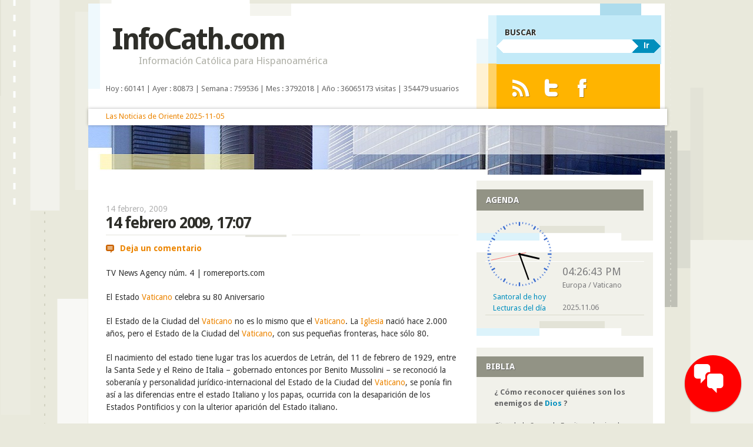

--- FILE ---
content_type: text/html; charset=UTF-8
request_url: http://estrategia.info/blog/2009/02/14/14-febrero-2009-1707/
body_size: 24481
content:
<!DOCTYPE html>
<!--[if IE 8]>
<html id="ie8" lang="es-ES">
<![endif]-->
<!--[if IE 9]>
<html id="ie9" lang="es-ES">
<![endif]-->
<!--[if !(IE) ]><!-->
<html lang="es-ES">
<!--<![endif]-->
<head>

<link rel="schema.DC" href="http://purl.org/dc/elements/1.1/">

	<meta name="DC.title" content="Información Católica para Hispanoamérica">
	<meta name="DC.identifier" content="http://www.infocath.com">
	<meta name="DC.description" content="Un grupo de ediciones y medios electrónicos o digitales que dispone de un servicio de consultas e información católica para hispanoamérica y de un programa de formación o equipo de docencia e investigación con espíritu ecuménico dirigido a laico/as, religioso/as o sacerdotes fieles al magisterio pontificio y el Santo Padre.">
	<meta name="DC.subject" content="Benedicto XVI, Cristo, Dios, Evangelio, Francisco I">
	<meta name="DC.language" scheme="ISO639-1" content="es">
	<meta name="DC.creator" content="http://safecreative.org/user/jmav">
	<meta name="DC.contributor" content="http://issuu.com/jmav">
	<meta name="DC.publisher" content="http://bubok.es/autores/jmavidal">
	<meta name="DC.license" content="http://creativecommons.org/licenses/by-nc-nd/2.1/es/deed.es">
	<meta name="DC.type" scheme="DCMITYPE" content="http://purl.org/dc/dcmitype/Service">
	<meta name="DC.relation" content="http://www.estrategia.info">
	<meta name="DC.relation" content="http://www.psicologoscatolicos.org">
	<link rel="schema.DCTERMS" href="http://purl.org/dc/terms/" />
	<meta name="DCTERMS.created" scheme="ISO8601" content="2002-12-08">

<meta charset="UTF-8" />
<meta name="viewport" content="width=device-width" />
<title>14 febrero 2009, 17:07 | InfoCath.com</title>

<link rel="profile" href="http://gmpg.org/xfn/11" />
<link rel="pingback" href="http://estrategia.info/blog/xmlrpc.php" />
<!--[if lt IE 9]>
<script src="http://estrategia.info/blog/wp-content/themes/splendio-wpcom/js/html5.js" type="text/javascript"></script>
<![endif]-->

<link rel="alternate" type="application/rss+xml" title="InfoCath.com &raquo; Feed" href="http://estrategia.info/blog/feed/" />
<link rel="alternate" type="application/rss+xml" title="InfoCath.com &raquo; RSS de los comentarios" href="http://estrategia.info/blog/comments/feed/" />
		<script type="text/javascript">
			window._wpemojiSettings = {"baseUrl":"http:\/\/s.w.org\/images\/core\/emoji\/72x72\/","ext":".png","source":{"concatemoji":"http:\/\/estrategia.info\/blog\/wp-includes\/js\/wp-emoji-release.min.js?ver=4.3.1"}};
			!function(a,b,c){function d(a){var c=b.createElement("canvas"),d=c.getContext&&c.getContext("2d");return d&&d.fillText?(d.textBaseline="top",d.font="600 32px Arial","flag"===a?(d.fillText(String.fromCharCode(55356,56812,55356,56807),0,0),c.toDataURL().length>3e3):(d.fillText(String.fromCharCode(55357,56835),0,0),0!==d.getImageData(16,16,1,1).data[0])):!1}function e(a){var c=b.createElement("script");c.src=a,c.type="text/javascript",b.getElementsByTagName("head")[0].appendChild(c)}var f,g;c.supports={simple:d("simple"),flag:d("flag")},c.DOMReady=!1,c.readyCallback=function(){c.DOMReady=!0},c.supports.simple&&c.supports.flag||(g=function(){c.readyCallback()},b.addEventListener?(b.addEventListener("DOMContentLoaded",g,!1),a.addEventListener("load",g,!1)):(a.attachEvent("onload",g),b.attachEvent("onreadystatechange",function(){"complete"===b.readyState&&c.readyCallback()})),f=c.source||{},f.concatemoji?e(f.concatemoji):f.wpemoji&&f.twemoji&&(e(f.twemoji),e(f.wpemoji)))}(window,document,window._wpemojiSettings);
		</script>
		<style type="text/css">
img.wp-smiley,
img.emoji {
	display: inline !important;
	border: none !important;
	box-shadow: none !important;
	height: 1em !important;
	width: 1em !important;
	margin: 0 .07em !important;
	vertical-align: -0.1em !important;
	background: none !important;
	padding: 0 !important;
}
</style>
<link rel='stylesheet' id='wpfp-css' href='http://estrategia.info/blog/wp-content/plugins/wp-favorite-posts/wpfp.css' type='text/css' />
<link rel='stylesheet' id='wpcvp_css-css'  href='http://estrategia.info/blog/wp-content/plugins/colored-vote-polls/css/style.css?ver=1.0' type='text/css' media='all' />
<link rel='stylesheet' id='contact-form-7-css'  href='http://estrategia.info/blog/wp-content/plugins/contact-form-7/includes/css/styles.css?ver=4.3' type='text/css' media='all' />
<link rel='stylesheet' id='custom-css'  href='http://estrategia.info/blog/wp-content/plugins/floating-contact/assets/css/style.min.css?ver=1' type='text/css' media='screen' />
<link rel='stylesheet' id='custom-style-css'  href='http://estrategia.info/blog/wp-content/plugins/floating-contact/assets/css/style.min.css?ver=4.3.1' type='text/css' media='all' />
<style id='custom-style-inline-css' type='text/css'>

        i.fcb-icons {
            background:  !important;
		    border-color:  !important;
        }
		i.fcb-icons:hover {
		    color:  !important;
		}
		i.fcb-icons:after {
		    border-color:  !important;	
		}
		i.fcb-icons:hover {
		    transform: rotate(90deg) !important;
		}
		#fcb-modal input[type="submit"]:hover {
		    border: 1px solid  !important;
	        background-color:  !important;
		}
</style>
<link rel='stylesheet' id='page-list-style-css'  href='http://estrategia.info/blog/wp-content/plugins/page-list/css/page-list.css?ver=5.2' type='text/css' media='all' />
<link rel='stylesheet' id='random-images-css'  href='http://estrategia.info/blog/wp-content/plugins/random-images/random-images.css?ver=4.3.1' type='text/css' media='all' />
<link rel='stylesheet' id='search-google-style-css'  href='http://estrategia.info/blog/wp-content/plugins/search-google/css/search-google.css?ver=1.9' type='text/css' media='all' />
<link rel='stylesheet' id='super-rss-reader-css-css'  href='http://estrategia.info/blog/wp-content/plugins/super-rss-reader/public/srr-css.css?ver=4.3.1' type='text/css' media='all' />
<link rel='stylesheet' id='droid-sans-css'  href='http://fonts.googleapis.com/css?family=Droid+Sans%3Aregular%2Cbold&#038;ver=20120821' type='text/css' media='all' />
<link rel='stylesheet' id='splendio-css'  href='http://estrategia.info/blog/wp-content/themes/splendio-wpcom/style.css?ver=4.3.1' type='text/css' media='all' />
<link rel='stylesheet' id='dashicons-css'  href='http://estrategia.info/blog/wp-includes/css/dashicons.min.css?ver=4.3.1' type='text/css' media='all' />
<script type='text/javascript' src='http://estrategia.info/blog/wp-includes/js/jquery/jquery.js?ver=1.11.3'></script>
<script type='text/javascript' src='http://estrategia.info/blog/wp-includes/js/jquery/jquery-migrate.min.js?ver=1.2.1'></script>
<script type='text/javascript' src='http://estrategia.info/blog/wp-content/plugins/sticky-slider/js/jquery.cycle.all.js?ver=2.9999.81'></script>
<script type='text/javascript' src='http://estrategia.info/blog/wp-content/plugins/sticky-slider/js/jquery.easing.1.3.js?ver=1,3'></script>
<script type='text/javascript' src='http://estrategia.info/blog/wp-content/plugins/colored-vote-polls/js/formtips.js?ver=1.0'></script>
<script type='text/javascript'>
/* <![CDATA[ */
var wpcvpL10n = {"submit_url":"http:\/\/estrategia.info\/blog\/wp-content\/plugins\/colored-vote-polls\/includes\/front.php","delete_poll_confirm":"Delete the Poll with ID ","mandatory_question":"Answer is mandatory!! ","maxchar":"50","read_more":"Expand to read more. ","ajn":"73cd949a43"};
/* ]]> */
</script>
<script type='text/javascript' src='http://estrategia.info/blog/wp-content/plugins/colored-vote-polls/js/wpcvp.js?ver=1.0'></script>
<script type='text/javascript' src='http://estrategia.info/blog/wp-content/plugins/search-google/js/search-google.js?ver=1.9'></script>
<script type='text/javascript' src='http://estrategia.info/blog/wp-content/plugins/super-rss-reader/public/srr-js.js?ver=4.3.1'></script>
<script type='text/javascript' src='http://estrategia.info/blog/wp-content/themes/splendio-wpcom/js/functions.js?ver=20120118'></script>
<link rel="EditURI" type="application/rsd+xml" title="RSD" href="http://estrategia.info/blog/xmlrpc.php?rsd" />
<link rel="wlwmanifest" type="application/wlwmanifest+xml" href="http://estrategia.info/blog/wp-includes/wlwmanifest.xml" /> 
<link rel='prev' title='14 febrero 2009, 16:59' href='http://estrategia.info/blog/2009/02/14/14-febrero-2009-1659/' />
<link rel='next' title='15 febrero 2009, 15:17' href='http://estrategia.info/blog/2009/02/15/15-febrero-2009-1517/' />
<meta name="generator" content="WordPress 4.3.1" />
<link rel='canonical' href='http://estrategia.info/blog/2009/02/14/14-febrero-2009-1707/' />
<link rel='shortlink' href='http://estrategia.info/blog/?p=993' />
<script type="text/javascript">
		jQuery(document).ready(function() {			
		});
	
</script>
<meta name="description" content="TV News Agency núm. 4 | romereports.com El Estado Vaticano celebra su 80 Aniversario El Estado de la Ciudad del Vaticano no ..." />
<!-- SEO by Meta Keywords Generator : techphernalia.com v1.11 start-->
<meta name="keywords" content="14 febrero 2009, 17:07, 14, febrero, 2009, 17:07, InfoCath.com, 2009, Iglesia, Vaticano, Benedicto XVI,Cristo,Dios,Iglesia,Juan Pablo II,Vaticano,Papa,Roma,Tierra Santa,Pablo VI,Evangelio,Francisco I,Religión" />
<meta name="description" content="TV News Agency núm. 4 | romereports.com El Estado Vaticano celebra su 80 Aniversario El Estado de la Ciudad del Vaticano no es lo mismo que el Vaticano. La Iglesia nació hace 2.000 años, pero el " />
<!-- SEO by Meta Keywords Generator : techphernalia.com v1.1 end-->
<script language="javaScript" type="text/javascript" src="http://www.estrategia.info/cath/wp-content/plugins/online-leaf/scripts/savetheenvironment.js"></script><link type="text/css" rel="stylesheet" href="http://estrategia.info/blog/wp-content/plugins/sticky-slider/css/rss.css">	<style type="text/css">
		#wrapper {
			background: #fff;
		}
		</style>
	
<style type="text/css"></style>

<style type="text/css">
.synved-social-resolution-single {
display: inline-block;
}
.synved-social-resolution-normal {
display: inline-block;
}
.synved-social-resolution-hidef {
display: none;
}

@media only screen and (min--moz-device-pixel-ratio: 2),
only screen and (-o-min-device-pixel-ratio: 2/1),
only screen and (-webkit-min-device-pixel-ratio: 2),
only screen and (min-device-pixel-ratio: 2),
only screen and (min-resolution: 2dppx),
only screen and (min-resolution: 192dpi) {
	.synved-social-resolution-normal {
	display: none;
	}
	.synved-social-resolution-hidef {
	display: inline-block;
	}
}
</style>
<style type="text/css">.broken_link, a.broken_link {
	text-decoration: none;
}</style><style type="text/css" id="custom-background-css">
body.custom-background { background-image: url('http://estrategia.info/blog/wp-content/uploads/2014/11/body-bkg.png'); background-repeat: repeat; background-position: top center; background-attachment: fixed; }
</style>
</head>

<body class="single single-post postid-993 single-format-standard custom-background">

	<br><div style="position: relative; top: -32px;" id="wrapper" class="hfeed">
				<div id="header">
			<div id="branding">
				<header id="masthead" role="banner">
					<hgroup>
						<h1 class="site-title"><img align="right" style="position: relative; top: 4px; left: 10px;" src="http://estrategia.info/fpc/images/perifericos.png" border="0"><a href="http://estrategia.info/blog/" title="InfoCath.com" rel="home" class="liinternal">InfoCath.com</a></h1>

						<h2 class="site-description">Información Católica para Hispanoamérica</h2>
					</hgroup>

					<nav role="navigation" class="site-navigation">
						<h1 class="assistive-text">EDIMED</h1>
						<div class="assistive-text skip-link"><a href="#content" title="Skip to content" class="liinternal">Skip to content</a></div>

											</nav>
				</header>
			</div><!-- #branding -->

			<div id="header-auxiliary">
<div style="position: absolute; top: 135px; left: 30px; font-size: 13px;">Hoy : 60141 
| Ayer : 80873 
| Semana : 759536 
| Mes : 3792018 
| Año : 36065173 visitas | 354479 usuarios</div>
<style type=text/css>
                  
#jtbarwrap{
	display: block;
	width: 100%;
	z-index: 999;
	background-color: #fff;
	box-shadow: 0px 0px 5px rgba(0,0,0,0.3);
	height: 28px;
}
#jtcontent{
	margin: 0 auto;
	/*margin-bottom: 40px;*/
	padding: 7px 12px;
	
	/*height: 1;*/
	border-bottom: none;
	/*-webkit-border-bottom-left-radius: 8px;
	-webkit-border-bottom-right-radius: 8px;
	-moz-border-radius-bottomleft: 8px;
	-moz-border-radius-bottomright: 8px;
	border-bottom-left-radius: 8px;
	border-bottom-right-radius: 8px;*/
	
	width: 960px;
	color: #999;
	
	overflow: hidden;
	z-index: 1000;
	line-height: 1 !important;
}

#jtcontent a {
	text-decoration: none;
}

#jtcontent a:hover {
	text-decoration: none;
}
	
</style>

<div style="position: absolute; left: 0px; top: 179px;"><div id="jtbarwrap"><div id="jtcontent"></div></div></div>

<div style="position: absolute; left: 30px; top: 163px; z-index: 1; font-size: 13px; ">
<table><tr><td width="980">

<script type="text/javascript" src="http://estrategia.info/js/bsn.Crossfader.js"></script>

<div class="cf_element" id="cf0">
<!--via SimplePie with RSSImport--><br><a href="https://www.youtube.com/watch?v=VBomQDUG_mY" title="Las Noticias de Oriente 2025-11-05" target="_blank" class="liexternal">Las Noticias de Oriente 2025-11-05</a><br>	</div>
	
<div class="cf_element" id="cf1">
<!--via SimplePie with RSSImport--><br><a href="https://www.youtube.com/shorts/ZqyU-7mLxEA" title="El PRESIDENTE de PALESTINA junto al PAPA LEÓN" target="_blank" class="liexternal">El PRESIDENTE de PALESTINA junto al PAPA LEÓN</a><br></div>

<div class="cf_element" id="cf2">
<!--via SimplePie with RSSImport--><br><a href="https://www.vaticannews.va/es/vaticano/news/2025-11/mas-de-10-000-peregrinos-en-roma-para-el-jubileo-del-trabajo.html" title="Jubileo del Mundo del Trabajo: Se esperan más de 10 mil peregrinos en Roma" target="_blank" class="liexternal">Jubileo del Mundo del Trabajo: Se esperan más de 10 mil peregrinos en Roma</a><br></div>

<div class="cf_element" id="cf3">
<!--via SimplePie with RSSImport--><br><a href="https://www.vatican.va/content/leo-xiv/es/speeches/2025/november/documents/20251106-capitoli-generali.html" title="A las Participantes en los Capítulos Generales de las Religiosas de Jesús-María y de las Hermanas Misioneras de San Carlos Borromeo (Scalabrinianas) (6 de noviembre de 2025)" target="_blank" class="liexternal">A las Participantes en los Capítulos Generales de las Religiosas de Jesús-María y de las Hermanas Misioneras de San Carlos Borromeo (Scalabrinianas) (6 de noviembre de 2025)</a><br></div>

<div class="cf_element" id="cf4">
<!--via SimplePie with RSSImport--><br><a href="https://www.fides.org/es/news/77006-AFRICA_MADAGASCAR_Obispo_de_Moramanga_corrupcion_e_intereses_personales_en_detrimento_del_bien_comun_El_papel_de_la_Iglesia_como_madre_que_acoge_y_educa_a_sus_hijos" title="ÁFRICA/MADAGASCAR - Obispo de Moramanga: corrupción e intereses personales en detrimento del bien común. El papel de la Iglesia como madre que acoge y educa a sus hijos" target="_blank" class="liexternal">ÁFRICA/MADAGASCAR &#8211; Obispo de Moramanga: corrupción e intereses personales en detrimento del bien común. El papel de la Iglesia como madre que acoge y educa a sus hijos</a><br></div>

<script type="text/javascript">
var cf = new Crossfader( new Array('cf0','cf1','cf2','cf3','cf4'), 1000, 8000 );
</script>
</td></tr></table>
</div>

				<div class="header-search">
					<form class="searchform" id="searchform" role="search" action="http://estrategia.info/blog/" method="get">
						<fieldset>
							<p class="search-title">BUSCAR</p>
							<input type="text" value="" name="s" /><button type="submit">Ir</button>
						 </fieldset>
					 </form>
				 </div><!-- .header-search -->

									 <div class="syndicate">
						  <ul class="fade">
															<li><a href="http://estrategia.info/blog/feed/" class="rss-link" title=""><span>RSS Feed</span></a></li>
							
															<li><a href="https://twitter.com/Pontifex_es" class="twitter-link" title="" target="_blank"><span>Twitter</span></a></li>
							
															<li><a href="https://www.instagram.com/franciscus" class="facebook-link" title="" target="_blank"><span>Facebook</span></a></li>
							<br><br>





						</ul>
					 </div><!-- .syndicate -->

							</div><!-- #header-auxiliary -->

			<div id="header-image" role="banner">


								
											<img src="http://estrategia.info/blog/wp-content/themes/splendio-wpcom/images/headers/geometric-2.jpg" width="980" height="87" alt="" />
									
							</div><!-- #header-image -->
		</div><!-- #header -->

		<div id="container">


		<div id="primary">

<br>
			<div id="content" role="main">

			

				
<article id="post-993" class="post-993 post type-post status-publish format-standard hentry category-5 tag-iglesia tag-vaticano">
	<header class="entry-header">
					<div class="entry-date">
				<a href="http://estrategia.info/blog/2009/02/14/14-febrero-2009-1707/" title="5:09 pm" rel="bookmark" class="liinternal"><time class="entry-date" datetime="2009-02-14T17:09:13+00:00" pubdate>14 febrero, 2009</time></a>			</div><!-- .entry-date -->
				<h1 class="entry-title">14 febrero 2009, 17:07</h1>
	</header><!-- .entry-header -->

<ul class="entry-meta fade">
	
<li class="comments-link"><a href="http://estrategia.info/blog/2009/02/14/14-febrero-2009-1707/#respond" class="liinternal">Deja un comentario</a></li>

	
	</ul>

<!-- .entry-meta -->

	<div class="entry-content">
		<div id="msgcns!84D8816D68DE99AC!4222" class="bvMsg">TV News Agency núm. 4 | romereports.com </p>
<p>El Estado <a href="http://estrategia.info/blog/tag/vaticano" class="liinternal">Vaticano</a> celebra su 80 Aniversario </p>
<p>El Estado de la Ciudad del <a href="http://estrategia.info/blog/tag/vaticano" class="liinternal">Vaticano</a> no es lo mismo que el <a href="http://estrategia.info/blog/tag/vaticano" class="liinternal">Vaticano</a>. La <a href="http://estrategia.info/blog/tag/iglesia" class="liinternal">Iglesia</a> nació hace 2.000 años, pero el Estado de la Ciudad del <a href="http://estrategia.info/blog/tag/vaticano" class="liinternal">Vaticano</a>, con sus pequeñas fronteras, hace sólo 80. </p>
<p>El nacimiento del estado tiene lugar tras los acuerdos de Letrán, del 11 de febrero de 1929, entre la Santa Sede y el Reino de Italia &#8211; gobernado entonces por Benito Mussolini &#8211; se reconoció la soberanía y personalidad jurídico-internacional del Estado de la Ciudad del <a href="http://estrategia.info/blog/tag/vaticano" class="liinternal">Vaticano</a>, se ponía fin así a las diferencias entre el estado Italiano y los papas, ocurrida con la desaparición de los Estados Pontificios y con la ulterior aparición del Estado italiano. </p>
<p>El Estado <a href="http://estrategia.info/blog/tag/vaticano" class="liinternal">Vaticano</a> con este propósito realiza un exposición conmemorativa de los 80 años de su existencia.  </p>
<p>Continuación &#8230;</p></div>
			</div><!-- .entry-content -->

	<ul class="entry-meta fade">
		<li class="cat-links">Publicado en <span class="author-link"><a href="http://estrategia.info/blog/author/infocath/" title="View all posts by INFOCATH" rel="author" class="liinternal">INFOCATH</a></span> en <a href="http://estrategia.info/blog/category/2009/" rel="category tag" class="liinternal">2009</a></li> <li class="tag-links">Palabras clave: <a href="http://estrategia.info/blog/tag/iglesia/" rel="tag" class="liinternal">Iglesia</a>, <a href="http://estrategia.info/blog/tag/vaticano/" rel="tag" class="liinternal">Vaticano</a></li>



			</ul><!-- #entry-meta -->
</article><!-- #post-993 -->



					<nav id="nav-below" class="site-navigation post-navigation">
		<h1 class="assistive-text">Post navigation</h1>

	
		<div class="nav-previous"><a href="http://estrategia.info/blog/2009/02/14/14-febrero-2009-1659/" rel="prev" class="liinternal"><span class="meta-nav">&larr;</span> 14 febrero 2009, 16:59</a></div>		<div class="nav-next"><a href="http://estrategia.info/blog/2009/02/15/15-febrero-2009-1517/" rel="next" class="liinternal">15 febrero 2009, 15:17 <span class="meta-nav">&rarr;</span></a></div>
	
	</nav><!-- #nav-below -->
	
				

	<div id="comments">

	
	
<div class="random-images"> <a href="http://estrategia.info/blog/2007/12/08/8-diciembre-2007-659/usa/#main" title="usa.gif" class="liinternal liimagelink"><img width="70" height="70" src="http://estrategia.info/blog/wp-content/uploads/2012/07/usa.gif" class="attachment-thumbnail" alt="usa.gif" /></a> <a href="http://estrategia.info/blog/2012/05/26/26-mayo-2012-2055/energia-solar-vaticano/#main" title="energia-solar-vaticano.png" class="liinternal liimagelink"><img width="70" height="70" src="http://estrategia.info/blog/wp-content/uploads/2012/05/energia-solar-vaticano-150x150.png" class="attachment-thumbnail" alt="energia-solar-vaticano.png" /></a> <a href="http://estrategia.info/blog/2012/03/26/26-marzo-2012-320/cec-ere/#main" title="cec-ere.png" class="liinternal liimagelink"><img width="70" height="70" src="http://estrategia.info/blog/wp-content/uploads/2012/05/cec-ere-150x150.png" class="attachment-thumbnail" alt="cec-ere.png" /></a> <a href="http://estrategia.info/blog/2006/12/27/27-diciembre-2006-043/emblema-papa/#main" title="emblema-papa.png" class="liinternal liimagelink"><img width="70" height="70" src="http://estrategia.info/blog/wp-content/uploads/2012/04/emblema-papa-150x150.png" class="attachment-thumbnail" alt="emblema-papa.png" /></a> <a href="http://estrategia.info/blog/2011/04/05/5-abril-2011-1010/iaps/#main" title="iaps.jpg" class="liinternal liimagelink"><img width="70" height="70" src="http://estrategia.info/blog/wp-content/uploads/2012/01/iaps-150x150.jpg" class="attachment-thumbnail" alt="iaps.jpg" /></a> <a href="http://estrategia.info/blog/2011/09/20/20-septiembre-2011-1410/jeringuilla/#main" title="jeringuilla.gif" class="liinternal liimagelink"><img width="70" height="70" src="http://estrategia.info/blog/wp-content/uploads/2011/09/inyeccion-150x150.gif" class="attachment-thumbnail" alt="jeringuilla.gif" /></a> <a href="http://estrategia.info/blog/2011/07/01/1-julio-2011-455/paradigmas/#main" title="paradigmas.png" class="liinternal liimagelink"><img width="70" height="70" src="http://estrategia.info/blog/wp-content/uploads/2011/07/paradigmas2-150x150.png" class="attachment-thumbnail" alt="paradigmas.png" /></a></div><!-- #random-images --><br>
<br>
	<div class="featured-wrapper">
		<div class="slider-controls">
			<a href="#" id="slider-prev" class="slider-control" title="">&laquo; </a>
			<a href="#" id="slider-next" class="slider-control" title=""> &raquo;</a>
		</div>
		<div id="slider-nav"></div>
		<div class="sticky-clear"></div>
		<div id="featured">
							<div style="font-size:14px;"><br>
					<h2><a href="http://estrategia.info/blog/2009/11/19/19-noviembre-2009-1857/" title="19 noviembre 2009, 18:57" class="liinternal">19 noviembre 2009, 18:57</a></h2>
					<div class="entry-summary">
						<p>Centro Televisivo Vaticano CTV núm. 319 
Hungría, diálogo abierto entre la Iglesia y el Estado 
El Papa Benedicto XVI recibió hoy en audiencia a Gordon Bajnai, Primer Ministro de la República de Hungría. Luego de haber recordado, durante las...  <a href="http://estrategia.info/blog/2009/11/19/19-noviembre-2009-1857/" id='alpr' style='visibility:visible;border: none; text-decoration: none; letter-spacing: 1px;;' class="liinternal">Sigue leyendo →</a></p>
					</div>
				</div>
								<div style="font-size:14px;"><br>
					<h2><a href="http://estrategia.info/blog/2006/11/28/22-noviembre-2006-2007/" title="22 noviembre 2006, 20:07" class="liinternal">22 noviembre 2006, 20:07</a></h2>
					<div class="entry-summary">
						<p>I Conferencia de la Unión Europea sobre Migración y Desarrollo
miércoles, 22 de noviembre de 2006, 20:07:21 | FPC.
Fuente : Terra-Europa Press 
La UE buscará hoy la complicidad del continente africano en su política migratoria. 
La Unión Europea...  <a href="http://estrategia.info/blog/2006/11/28/22-noviembre-2006-2007/" id='alpr' style='visibility:visible;border: none; text-decoration: none; letter-spacing: 1px;;' class="liinternal">Sigue leyendo →</a></p>
					</div>
				</div>
								<div style="font-size:14px;"><br>
					<h2><a href="http://estrategia.info/blog/2009/03/09/9-marzo-2009-1059/" title="9 marzo 2009, 10:59" class="liinternal">9 marzo 2009, 10:59</a></h2>
					<div class="entry-summary">
						<p>Centro Televisivo Vaticano CTV núm. 73 
El Papa en Angola con jóvenes y mujeres 
Los jóvenes y las mujeres serán los protagonistas de los últimos encuentros públicos de Benedicto XVI en Africa. Así como lo hizo Juan Pablo II, hace 17 años,...  <a href="http://estrategia.info/blog/2009/03/09/9-marzo-2009-1059/" id='alpr' style='visibility:visible;border: none; text-decoration: none; letter-spacing: 1px;;' class="liinternal">Sigue leyendo →</a></p>
					</div>
				</div>
								<div style="font-size:14px;"><br>
					<h2><a href="http://estrategia.info/blog/2011/01/01/1-enero-2011-1820/" title="1 enero 2011, 18:20" class="liinternal">1 enero 2011, 18:20</a></h2>
					<div class="entry-summary">
						<p>Asia Bibi : La justicia pakistaní como principal factor del extremismo islámico
El poder judicial en Pakistán es el causante de los violentos enfrentamientos entre la policía y los extremistas islámicos.
El partido popular del gobierno en...  <a href="http://estrategia.info/blog/2011/01/01/1-enero-2011-1820/" id='alpr' style='visibility:visible;border: none; text-decoration: none; letter-spacing: 1px;;' class="liinternal">Sigue leyendo →</a></p>
					</div>
				</div>
								<div style="font-size:14px;"><br>
					<h2><a href="http://estrategia.info/blog/2011/10/07/7-octubre-2011-625/" title="7 octubre 2011, 6:25" class="liinternal">7 octubre 2011, 6:25</a></h2>
					<div class="entry-summary">
						<p>El diábolo de Erfurt y la guardia del Papa
Las noticias en prensa apuntan a tres o más disparos, y a que en un primer momento se hirió levemente la pierna de un oficial de guardia en las inmediaciones del puesto de seguridad de la zona, a unos...  <a href="http://estrategia.info/blog/2011/10/07/7-octubre-2011-625/" id='alpr' style='visibility:visible;border: none; text-decoration: none; letter-spacing: 1px;;' class="liinternal">Sigue leyendo →</a></p>
					</div>
				</div>
								<div style="font-size:14px;"><br>
					<h2><a href="http://estrategia.info/blog/2010/01/07/7-enero-2010-1233/" title="7 enero 2010, 12:33" class="liinternal">7 enero 2010, 12:33</a></h2>
					<div class="entry-summary">
						<p>Centro Televisivo Vaticano CTV núm. 379 
Los mártires nos enseñan a fiarnos del amor de Cristo 
El testimonio de Esteban, como el de los mártires cristianos, muestran a los hombres de hoy, a menudo distraídos y desorientados, en quien debemos...  <a href="http://estrategia.info/blog/2010/01/07/7-enero-2010-1233/" id='alpr' style='visibility:visible;border: none; text-decoration: none; letter-spacing: 1px;;' class="liinternal">Sigue leyendo →</a></p>
					</div>
				</div>
								<div style="font-size:14px;"><br>
					<h2><a href="http://estrategia.info/blog/2007/04/29/29-abril-2007-1631/" title="29 abril 2007, 16:31" class="liinternal">29 abril 2007, 16:31</a></h2>
					<div class="entry-summary">
						<p>
&#8220;Lineamenta&#8221; de la XII Asamblea General Ordinaria del Sínodo de los Obispos
domingo, 29 de abril de 2007, 13:46:54 | FPC.
Se publican los &quot;Lineamenta&quot; del Sínodo sobre la Palabra de Dios. 
Ciudad del Vaticano, 27 abr 2007...  <a href="http://estrategia.info/blog/2007/04/29/29-abril-2007-1631/" id='alpr' style='visibility:visible;border: none; text-decoration: none; letter-spacing: 1px;;' class="liinternal">Sigue leyendo →</a></p>
					</div>
				</div>
								<div style="font-size:14px;"><br>
					<h2><a href="http://estrategia.info/blog/2010/11/20/20-noviembre-2010-315/" title="20 noviembre 2010, 3:15" class="liinternal">20 noviembre 2010, 3:15</a></h2>
					<div class="entry-summary">
						<p>Cambio de última hora en la estrategia de la defensa de Asia Bibi
Al mismo tiempo que se produce en el Vaticano con ocasión del 50 aniversario de la creación del Consejo Pontificio para la Promoción de la Unidad de los Cristianos, la audiencia de...  <a href="http://estrategia.info/blog/2010/11/20/20-noviembre-2010-315/" id='alpr' style='visibility:visible;border: none; text-decoration: none; letter-spacing: 1px;;' class="liinternal">Sigue leyendo →</a></p>
					</div>
				</div>
								<div style="font-size:14px;"><br>
					<h2><a href="http://estrategia.info/blog/2008/07/14/14-julio-2008-032/" title="14 julio 2008, 0:32" class="liinternal">14 julio 2008, 0:32</a></h2>
					<div class="entry-summary">
						<p>
Una síntesis histórica sobre el urbanismo del s. XX (VI). 
5. El análisis neoliberal americano. 
La vertiente de la sociología urbana de la escuela de Chicago en Estados Unidos, que adoptará su denominación en el campo de la ecología humana y...  <a href="http://estrategia.info/blog/2008/07/14/14-julio-2008-032/" id='alpr' style='visibility:visible;border: none; text-decoration: none; letter-spacing: 1px;;' class="liinternal">Sigue leyendo →</a></p>
					</div>
				</div>
						</div>
	</div>

	
	
							<div id="respond" class="comment-respond">
				<h3 id="reply-title" class="comment-reply-title">Deja un comentario <small><a href="/blog/2009/02/14/14-febrero-2009-1707/#respond" rel="nofollow" id="cancel-comment-reply-link" style="display:none;" class="liinternal">Cancelar respuesta</a></small></h3>
									<form action="http://estrategia.info/blog/wp-comments-post.php" method="post" id="commentform" class="comment-form">
																			<p class="comment-notes"><span id="email-notes">Tu dirección de correo electrónico no será publicada.</span> Los campos necesarios están marcados <span class="required">*</span></p>							<p class="comment-form-author"><label for="author">Nombre <span class="required">*</span></label> <input id="author" name="author" type="text" value="" size="30" aria-required='true' required='required' /></p>
<p class="comment-form-email"><label for="email">Correo electrónico <span class="required">*</span></label> <input id="email" name="email" type="text" value="" size="30" aria-describedby="email-notes" aria-required='true' required='required' /></p>
<p class="comment-form-url"><label for="url">Web</label> <input id="url" name="url" type="text" value="" size="30" /></p>
<p class="comment-form-captcha">
            <label><b>Captcha </b><span class="required">*</span></label>
            <div style="clear:both;"></div><div style="clear:both;"></div><img src="[data-uri]" width="100"><label>Escriba el texto que se muestra:</label>
            <input id="captcha_code" name="captcha_code" size="15" type="text" />
            <div style="clear:both;"></div>
            </p>												<p class="comment-form-comment"><label for="comment">Comentario</label> <textarea id="comment" name="comment" cols="45" rows="8"  aria-required="true" required="required"></textarea></p>						
						<p class="form-submit"><input name="submit" type="submit" id="submit" class="submit" value="Publicar comentario" /> <input type='hidden' name='comment_post_ID' value='993' id='comment_post_ID' />
<input type='hidden' name='comment_parent' id='comment_parent' value='0' />
</p>					</form>
							</div><!-- #respond -->
			
</div>


<!-- #comments -->




			
			</div><!-- #content -->




		</div><!-- #primary -->


		<div style="position: relative; top: -37px; right: 10px;" id="secondary" class="widget-area" role="complementary"><br>

			
			<aside id="coolclock-widget-2" class="widget coolclock"><h1 class="widget-title">AGENDA</h1><!--[if lte IE 8]><script type='text/javascript' src='http://estrategia.info/blog/wp-content/plugins/coolclock/js/excanvas.js?ver=73'></script>
<![endif]-->
<div class="alignleft" style="width:116px;max-width:100%;height:auto"><canvas class="CoolClock:classic:58::::"></canvas><div style="width:100%;text-align:center;padding-bottom:10px"><a href="https://www.vaticannews.va/es/santos.html" target="_blank" title="Santo del día" class="liexternal">Santoral de hoy</a><br><a href="https://www.vaticannews.va/es/evangelio-de-hoy.html" target="_blank" title="Palabra de hoy" class="liexternal">Lecturas del día</a></div></div></aside><aside id="dtw_clock_widget-2" class="widget Dtw_Clock_Widget">					
						
			
			<style>
				.dt_clocks{
					list-style:none;
					margin:0;
					color:#7c7c7c;
					
				}
				.dt_clocks li
				{
					/* vertical */
						
					padding:2px;				
				}
				.digits
				{
					font-size:18px;
				}
				.wid_title_color{
					color:#ffffff;
				}
			</style>
            
            
           
            <script>
				var moment='';
				function DisplayTime(span_id,timezone)
				{
					if(moment !== null && typeof moment !== 'undefined' && moment !== undefined && moment != '' && moment.tz){
							id=span_id.split("_");
							var now=moment.tz(timezone).format("YYYY-MM-DD");
							var ulzero='y';
							var weekday="0";
							//alert(now);
							var time=null;
															time=moment.tz(timezone).format("hh:mm:ss A");
																																						
							//dnt=now.split(new RegExp('[-+T]','g'));
							
							if(ulzero == 'n'){
								var weekdayStr='';
								var dateStr='';
								if(parseInt(weekday) == 1){
									var array = now.split(",");
									weekdayStr=array[0];
									dateStr=array[1];
								} else {
									dateStr=now;
								}
								
								var dateArray=dateStr.split("-");
								if(!isNaN(dateArray[0])){
									dateArray[0]=Number(dateArray[0]).toString();
								}
								if(!isNaN(dateArray[1])){
									dateArray[1]=Number(dateArray[1]).toString();
								}
								if(!isNaN(dateArray[2])){
									dateArray[2]=Number(dateArray[2]).toString();
								}
								
								if(weekdayStr == ''){
									now=dateArray[0]+'-'+dateArray[1]+'-'+dateArray[2];	
								} else {
									now=weekdayStr+', '+dateArray[0]+'-'+dateArray[1]+'-'+dateArray[2];		
								}
									
							}
							dnt=now.replace(/-/,".");
							dnt=dnt.replace(/-/,".");
							//console.log(dnt);
							
							document.getElementById(span_id).innerHTML=time;
							
							
														document.getElementById("date_"+id[1]).innerHTML=dnt;
												}
				}
				
				
			</script>
           		
		           
			<ul class="dt_clocks" >
            <!------------clocks-------->
            	
         						<li><div id="dt_clock_1">
                	                <span id="clock_1" class="digits"></span>
                                <div>Europa / Vaticano<br><br> <!--bottom--></div>
                                                <div class="dt_date" id="date_1"> </div>
                                <script>
				var t1 = setInterval(function(){DisplayTime('clock_1','Europe/Vatican')},500);
				</script>
                </div></li>	
                            	
         		            	
         		            	
         		                        <!------------clocks--------> 
			
            </ul>			
			
            </aside>		<aside id="text-77" class="widget widget_text"><h1 class="widget-title">BIBLIA</h1>			<div class="textwidget"><ul><b>¿ Cómo reconocer quiénes son los enemigos de <a href="http://estrategia.info/blog/tag/dios" class="liinternal">Dios</a> ?</b><br><br>Citando la Sagrada Escritura, haciendo referencia al Nuevo Testamento en las Epístolas de San Pablo, concretamente la Carta a los Romanos, en su capítulo 1, versículos 22 a 32, se habla de quienes cometieron <b>pecado mortal y crimen contra natura</b> porque no se preocuparon de reconocer a <a href="http://estrategia.info/blog/tag/dios" class="liinternal">Dios</a> y se convirtieron en sus enemigos. <a href="https://www.vatican.va/archive/ESL0506/__PXK.HTM" target="_blank" class="liexternal">Pulse aquí</a>.</ul></div>
		</aside><aside id="text-2" class="widget widget_text"><h1 class="widget-title">CONTACTO</h1>			<div class="textwidget"><img src="http://estrategia.info/js/app.png" align="left" width="75" hspace="10" vspace="5"><ul><a href="http://estrategia.info/cath/contacto" title="CONTACTO" class="liinternal">Ediciones y medios electrónicos o digitales</a><br><br>EDIMED</ul></div>
		</aside><aside id="text-78" class="widget widget_text"><h1 class="widget-title">ACCESO</h1>			<div class="textwidget"><ul><li><a href="http://estrategia.info/cath/wp-admin/" rel="nofollow" class="liinternal">Entrar al sitio</a></li><li><a href="http://estrategia.info/cath/wp-login.php?action=register" rel="nofollow" class="liinternal">¿Aún no estás registrado?</a></li><li><a href="http://estrategia.info/cath/wp-login.php?action=lostpassword" " rel="nofollow" class="liinternal">¿Has perdido la contraseña?</a></li></ul></div>
		</aside><aside id="text-18" class="widget widget_text"><h1 class="widget-title">AVISO LEGAL</h1>			<div class="textwidget"><table width="100%" align="center"><td width="33%" valign="top" align="center"><img width="86" alt="PCI Compliance and Malware Removal" title="SiteLock" src="http://estrategia.info/blog/wp-content/uploads/sitelock-shield.png"/><td width="33%" valign="top" align="center"><a href="http://creativecommons.org/licenses/by-nc-nd/2.1/es/deed.es" title="Creative Commons" target="_blank">
<img  vspace="10" src="http://www.estrategia.info/blog/wp-content/uploads/creative-commons-cc.png" width="60" alt="Creative Commons" border="0" /></a><td width="33%" valign="top" align="center"><a href="http://internetlegal.es/webs-legales/jose-maria-amenos-vidal-estrategia-info/gmx-niv26-con533.htm" title="Internet Legal" target="_blank" class="liexternal liimagelink"><img src="http://estrategia.info/blog/wp-content/uploads/internet-legal-logo.png" alt="Internet Legal" width="60" style="position: relative; left: -8px; top: -10px;"></a></td></table><ul>1. Datos legales.<br>2. Propiedad intelectual.<br>3. Protección de datos de carácter personal.<br>4. Ley y jurisdicción aplicable.<br><br><a href="http://estrategia.info/blog/aviso-legal" title="Aviso Legal" class="liinternal">Ver / descargar</a></ul></div>
		</aside><aside id="frankencookie-2" class="widget frankencookie"><h1 class="widget-title">POLÍTICA DE COOKIES</h1><div class="frankencookie-message">Utilizamos cookies propias y de terceros para mejorar su experiencia al navegar y ofrecer publicidad de interés.<br><br>Al continuar con la navegación entendemos que se aceptan nuestras condiciones, para más información <a href="http://estrategia.info/blog/politica-de-cookies" title="Política de cookies" class="liinternal">>>></a><br><br></div><div class="frankencookie-hide"><a href="http://estrategia.info/blog/2009/02/14/14-febrero-2009-1707/?frankencookie=set&amp;_wpnonce=7cea0f5d9f" class="liinternal">Cerrar</a><noscript>You have disabled Javascript, to hide this notice, Javascript must be enabled.</noscript></div><script type="text/javascript">if (document.cookie.indexOf("frankencookie") >= 0 ) {var elements = document.getElementsByTagName("*");for (i in elements) {if (typeof elements[i].className !== "undefined") {if (elements[i].className.indexOf("frankencookie") >= 0) {elements[i].style.display = "none";}}}}</script></aside><aside id="text-64" class="widget widget_text"><h1 class="widget-title">ESTADÍSTICAS</h1>			<div class="textwidget"><img src="http://estrategia.info/fpc/images/12345.jpg" width="300" border="0"><br><br><table><tr><td><b>Visitas</b><br><br>Hoy : 60144<br>Semana : 759539<br>Año : 36065176<td>&nbsp;&nbsp;&nbsp;&nbsp;<td>354479 usuarios<br><br>Ayer : 80873<br>Mes : 3792021</td></tr></table></div>
		</aside><aside id="text-59" class="widget widget_text"><h1 class="widget-title">PUBLICIDAD</h1>			<div class="textwidget">¿ Deseas colaborar con el proyecto de Hogares de Acogida para jóvenes embarazadas en situación de riesgo y con escasos recursos económicos ?<br><br><ul><a href="#" onclick="wpex_toggle(904969364, 'Continuación ...', ''); return false;" class="wpex-link" id="wpexlink904969364">Continuación ...</a><div class="wpex_div" id="wpex904969364" style="display: none;"><a href="https://ayudasolidaria.org" target="_blank" class="liexternal liimagelink"><img src="http://estrategia.info/js/AS.png" hspace="40" border="0" title="Ayuda Solidaria"></a></div></ul><br>La devoción al Sagrado Corazón de Jesús. <br>¿ Quieres recibir el folleto y lámina para que esté expuesta y venerada en tu casa ?<br><br><ul><a href="#" onclick="wpex_toggle(342461369, 'Continuación ...', ''); return false;" class="wpex-link" id="wpexlink342461369">Continuación ...</a><div class="wpex_div" id="wpex342461369" style="display: none;"><a href="https://www.sosfamilia.es" target="_blank" class="liexternal liimagelink"><img src="http://estrategia.info/js/scj.jpg" hspace="45" border="0" title="Sagrado Corazón"></a></div></ul></div>
		</aside><aside id="text-58" class="widget widget_text"><h1 class="widget-title">VIDEO</h1>			<div class="textwidget"><ul><!--via SimplePie with RSSImport--><br><a href="https://www.youtube.com/shorts/ZqyU-7mLxEA" title="El PRESIDENTE de PALESTINA junto al PAPA LEÓN" target="_blank" class="liexternal">El PRESIDENTE de PALESTINA junto al PAPA LEÓN</a><br><br><a href="https://www.youtube.com/watch?v=16B47MVjo1s" title="León XIV anima a pedir ayuda profesional para prevenir el suicidio" target="_blank" class="liexternal">León XIV anima a pedir ayuda profesional para prevenir el suicidio</a><br><br><a href="https://www.youtube.com/watch?v=zbd3aJ39QAU" title="CASO RUPNIK: LEÓN XIV responde a las preguntas de la prensa" target="_blank" class="liexternal">CASO RUPNIK: LEÓN XIV responde a las preguntas de la prensa</a><br></ul><br><center><b>Centro Televisivo <a href="http://estrategia.info/blog/tag/vaticano" class="liinternal">Vaticano</a></b></center><ul><!--via SimplePie with RSSImport--><br><a href="https://www.youtube.com/watch?v=VBomQDUG_mY" title="Las Noticias de Oriente 2025-11-05" target="_blank" class="liexternal">Las Noticias de Oriente 2025-11-05</a><br><br><a href="https://www.youtube.com/watch?v=1pjOM9qw-jM" title="La Semana del Papa León XIV" target="_blank" class="liexternal">La Semana del Papa León XIV</a><br><br><a href="https://www.youtube.com/watch?v=xNACw9MBkew" title="El Papa en la catequesis pide llevar la luz del Resucitado “hasta los confines de la tierra”" target="_blank" class="liexternal">El Papa en la catequesis pide llevar la luz del Resucitado “hasta los confines de la tierra”</a><br></ul></div>
		</aside><aside id="text-74" class="widget widget_text"><h1 class="widget-title">AUDIO</h1>			<div class="textwidget"><center><b>Radio Vaticana</b></center><br><ul><a href="https://www.vaticannews.va/es/podcast/programas-en-espanol.html" target="_blank" class="liexternal">Informativo CET - Programa en español</a></ul></div>
		</aside><aside id="super_rss_reader-7" class="widget widget_super_rss_reader"><h1 class="widget-title">EDITORIAL</h1>

		<!-- Start - Super RSS Reader v2.5-->
		<div class="super-rss-reader-widget">
<ul class="srr-tab-wrap srr-tab-style-none srr-clearfix"><li data-tab="srr-tab-731">→</li><li data-tab="srr-tab-625">Boletín</li><li data-tab="srr-tab-836">O M P</li></ul><div class="srr-wrap srr-vticker srr-style-none" data-visible="3" data-speed="10000" data-id="srr-tab-731" ><div>

	<div class="srr-item odd"><div class="srr-title"><a href="https://www.vaticannews.va/es/vaticano/news/2025-11/mas-de-10-000-peregrinos-en-roma-para-el-jubileo-del-trabajo.html" title="Posted on 6 November 2025" target="_blank" class="liexternal">Jubileo del Mundo del Trabajo: Se esperan más de 10 mil peregrinos en Roma</a></div><div class="srr-meta"></div><p class="srr-summary srr-clearfix">Se espera la asistencia de miles de fieles pertenecientes a asociaciones y federaciones de trabajadores y voluntarios. El sábado 8 de noviem <a href="https://www.vaticannews.va/es/vaticano/news/2025-11/mas-de-10-000-peregrinos-en-roma-para-el-jubileo-del-trabajo.html" title="Read more" target="_blank" class="liexternal">...</a></p></div>

	<div class="srr-item even"><div class="srr-title"><a href="https://www.vaticannews.va/es/vaticano/news/2025-11/chica-arellano-fao-congreso-doctores-agronomos-forestales-jubile.html" title="Posted on 6 November 2025" target="_blank" class="liexternal">Chica Arellano: alimentar el planeta sin desperdiciar</a></div><div class="srr-meta"></div><p class="srr-summary srr-clearfix">En su intervención durante la sesión inaugural del XIX Congreso Nacional de Doctores Agrónomos y Forestales, el observador permanente de la <a href="https://www.vaticannews.va/es/vaticano/news/2025-11/chica-arellano-fao-congreso-doctores-agronomos-forestales-jubile.html" title="Read more" target="_blank" class="liexternal">...</a></p></div>

	<div class="srr-item odd"><div class="srr-title"><a href="https://www.vaticannews.va/es/iglesia/news/2025-11/academia-hungara-una-exposicion-sobre-la-herencia-cristiana.html" title="Posted on 6 November 2025" target="_blank" class="liexternal">Academia Húngara: Exposición sobre la herencia cristiana del Líbano</a></div><div class="srr-meta"></div><p class="srr-summary srr-clearfix">“Esperanza entre las ruinas” es el título de la exposición —que se centra en la herencia cristiana del Líbano— promovida por la Embajada de <a href="https://www.vaticannews.va/es/iglesia/news/2025-11/academia-hungara-una-exposicion-sobre-la-herencia-cristiana.html" title="Read more" target="_blank" class="liexternal">...</a></p></div>

	<div class="srr-item even"><div class="srr-title"><a href="https://www.vaticannews.va/es/vaticano/news/2025-11/santa-sede-cop-30-brasil-nuncio-apostolico-medio-ambiente.html" title="Posted on 6 November 2025" target="_blank" class="liexternal">La Santa Sede en la COP30: el nuncio en Brasil pide un cambio de rumbo</a></div><div class="srr-meta"></div><p class="srr-summary srr-clearfix">Monseñor Giambattista Diquattro, jefe adjunto de la delegación de la Santa Sede —encabezada por el cardenal Parolin— que participa en la Con <a href="https://www.vaticannews.va/es/vaticano/news/2025-11/santa-sede-cop-30-brasil-nuncio-apostolico-medio-ambiente.html" title="Read more" target="_blank" class="liexternal">...</a></p></div>

	<div class="srr-item odd"><div class="srr-title"><a href="https://www.vaticannews.va/es/vaticano/news/2025-11/un-siglo-de-la-expo-misionera-sus-obras-siguen-hablando-de-paz.html" title="Posted on 6 November 2025" target="_blank" class="liexternal">A un siglo de la Expo Misionera: sus obras siguen hablando de paz</a></div><div class="srr-meta"></div><p class="srr-summary srr-clearfix">Desde las colecciones misioneras de Pío XI hasta la nueva sección dedicada a Asia, el museo etnológico Anima Mundi de los Museos Vaticanos m <a href="https://www.vaticannews.va/es/vaticano/news/2025-11/un-siglo-de-la-expo-misionera-sus-obras-siguen-hablando-de-paz.html" title="Read more" target="_blank" class="liexternal">...</a></p></div>

	<div class="srr-item even"><div class="srr-title"><a href="https://www.vaticannews.va/es/papa/news/2025-11/papa-doctores-agronomos-forestales-custodiar-la-tierra.html" title="Posted on 6 November 2025" target="_blank" class="liexternal">El Papa a los doctores agrónomos y forestales: &quot;Cuidar la tierra&quot;</a></div><div class="srr-meta"></div><p class="srr-summary srr-clearfix">En vísperas de la apertura del XIX Congreso Nacional, titulado “Raíces en el futuro”, una delegación del Consejo Nacional de Doctores Agróno <a href="https://www.vaticannews.va/es/papa/news/2025-11/papa-doctores-agronomos-forestales-custodiar-la-tierra.html" title="Read more" target="_blank" class="liexternal">...</a></p></div>

	<div class="srr-item odd"><div class="srr-title"><a href="https://www.vaticannews.va/es/mundo/news/2025-11/brasil-belem-lideres-mundiales-cumbre-clima-cop-30.html" title="Posted on 6 November 2025" target="_blank" class="liexternal">Belém acoge a los líderes mundiales para la Cumbre sobre el Clima</a></div><div class="srr-meta"></div><p class="srr-summary srr-clearfix">La cita en Brasil marca la fase central de la movilización y el diálogo internacional sobre la agenda climática y se celebrará los días 6 y <a href="https://www.vaticannews.va/es/mundo/news/2025-11/brasil-belem-lideres-mundiales-cumbre-clima-cop-30.html" title="Read more" target="_blank" class="liexternal">...</a></p></div>

</div>
		</div> 

<div class="srr-wrap srr-vticker srr-style-none" data-visible="3" data-speed="10000" data-id="srr-tab-625" ><div>

	<div class="srr-item odd"><div class="srr-title"><a href="https://www.vatican.va/content/leo-xiv/es/speeches/2025/november/documents/20251106-capitoli-generali.html" title="Posted on 6 November 2025" target="_blank" class="liexternal">A las Participantes en los Capítulos Generales de las Religiosas de Jesús-María y de las Hermanas Misioneras de San Carlos Borromeo (Scalabrinianas) (6 de noviembre de 2025)</a></div><div class="srr-meta"></div><p class="srr-summary srr-clearfix">En el nombre del Padre, del Hijo y del Espíritu Santo. ¡La paz esté con ustedes! Queridas hermanas, buongiorno, buenos días, good morning y <a href="https://www.vatican.va/content/leo-xiv/es/speeches/2025/november/documents/20251106-capitoli-generali.html" title="Read more" target="_blank" class="liexternal">...</a></p></div>

	<div class="srr-item even"><div class="srr-title"><a href="https://www.vatican.va/content/leo-xiv/es/audiences/2025/documents/20251105-udienza-generale.html" title="Posted on 5 November 2025" target="_blank" class="liexternal">Audiencia general del 5 de noviembre de 2025 Ciclo de catequesis - Jubileo 2025. Jesucristo, nuestra esperanza. IV. La resurrección de Cristo y los retos del mundo actual 3. La Pascua da esperanza a la vida cotidiana</a></div><div class="srr-meta"></div><p class="srr-summary srr-clearfix">Ciclo de catequesis - Jubileo 2025. Jesucristo, nuestra esperanza. IV. La resurrección de Cristo y los retos del mundo actual 3. La Pascua d <a href="https://www.vatican.va/content/leo-xiv/es/audiences/2025/documents/20251105-udienza-generale.html" title="Read more" target="_blank" class="liexternal">...</a></p></div>

	<div class="srr-item odd"><div class="srr-title"><a href="https://www.vatican.va/content/leo-xiv/es/homilies/2025/documents/20251102-messa-fedeli-defunti.html" title="Posted on 2 November 2025" target="_blank" class="liexternal">Conmemoración de todos los fieles difuntos – Santa Misa (2 de noviembre de 2025)</a></div><div class="srr-meta"></div><p class="srr-summary srr-clearfix">Queridos hermanos y hermanas: Nos hemos reunido en este lugar para celebrar la conmemoración de todos los fieles difuntos, en particular de <a href="https://www.vatican.va/content/leo-xiv/es/homilies/2025/documents/20251102-messa-fedeli-defunti.html" title="Read more" target="_blank" class="liexternal">...</a></p></div>

	<div class="srr-item even"><div class="srr-title"><a href="https://www.vatican.va/content/leo-xiv/es/angelus/2025/documents/20251102-angelus.html" title="Posted on 2 November 2025" target="_blank" class="liexternal">Ángelus, 2 de noviembre de 2025, Conmemoración de todos los fieles difuntos</a></div><div class="srr-meta"></div><p class="srr-summary srr-clearfix">Queridos hermanos y hermanas, ¡feliz domingo! La resurrección de entre los muertos de Jesús, el Crucificado, ilumina en estos primeros días <a href="https://www.vatican.va/content/leo-xiv/es/angelus/2025/documents/20251102-angelus.html" title="Read more" target="_blank" class="liexternal">...</a></p></div>

	<div class="srr-item odd"><div class="srr-title"><a href="https://www.vatican.va/content/leo-xiv/es/angelus/2025/documents/20251101-angelus.html" title="Posted on 1 November 2025" target="_blank" class="liexternal">Ángelus, 1 de noviembre de 2025, Solemnidad de Todos los Santos</a></div><div class="srr-meta"></div><p class="srr-summary srr-clearfix">Queridos hermanos y hermanas: Deseo saludar a todos los que han participado en esta solemne celebración, particularmente a los cardenales, a <a href="https://www.vatican.va/content/leo-xiv/es/angelus/2025/documents/20251101-angelus.html" title="Read more" target="_blank" class="liexternal">...</a></p></div>

	<div class="srr-item even"><div class="srr-title"><a href="https://www.vatican.va/content/leo-xiv/es/homilies/2025/documents/20251101-messa-giubileo-formatori.html" title="Posted on 1 November 2025" target="_blank" class="liexternal">Solemnidad de Todos los Santos – Santa Misa y proclamación de san John Henry Newman como «Doctor de la Iglesia» (1 de noviembre de 2025)</a></div><div class="srr-meta"></div><p class="srr-summary srr-clearfix">En esta solemnidad de Todos los Santos, es una gran alegría inscribir a san John Henry Newman entre los doctores de la Iglesia y, al mismo t <a href="https://www.vatican.va/content/leo-xiv/es/homilies/2025/documents/20251101-messa-giubileo-formatori.html" title="Read more" target="_blank" class="liexternal">...</a></p></div>

	<div class="srr-item odd"><div class="srr-title"><a href="https://www.vatican.va/content/leo-xiv/es/speeches/2025/october/documents/20251031-giubileo-educatori.html" title="Posted on 31 October 2025" target="_blank" class="liexternal">A los participantes en el Jubileo del Mundo Educativo (Encuentro con los educadores) (31 de octubre de 2025)</a></div><div class="srr-meta"></div><p class="srr-summary srr-clearfix">En el nombre del Padre, y del Hijo, y del Espíritu Santo. La paz esté con ustedes. Queridos hermanos y hermanas, ¡buenos días y bienvenidos! <a href="https://www.vatican.va/content/leo-xiv/es/speeches/2025/october/documents/20251031-giubileo-educatori.html" title="Read more" target="_blank" class="liexternal">...</a></p></div>

</div>
		</div> 

<div class="srr-wrap srr-vticker srr-style-none" data-visible="3" data-speed="10000" data-id="srr-tab-836" ><div>

	<div class="srr-item odd"><div class="srr-title"><a href="https://www.fides.org/es/news/77006-AFRICA_MADAGASCAR_Obispo_de_Moramanga_corrupcion_e_intereses_personales_en_detrimento_del_bien_comun_El_papel_de_la_Iglesia_como_madre_que_acoge_y_educa_a_sus_hijos" title="Posted on 6 November 2025" target="_blank" class="liexternal">ÁFRICA/MADAGASCAR - Obispo de Moramanga: corrupción e intereses personales en detrimento del bien común. El papel de la Iglesia como madre que acoge y educa a sus hijos</a></div><div class="srr-meta"></div><p class="srr-summary srr-clearfix">ÁFRICA/MADAGASCAR – Obispo de Moramanga: corrupción e intereses personales en detrimento del bien común. El papel de la Iglesia como madre q <a href="https://www.fides.org/es/news/77006-AFRICA_MADAGASCAR_Obispo_de_Moramanga_corrupcion_e_intereses_personales_en_detrimento_del_bien_comun_El_papel_de_la_Iglesia_como_madre_que_acoge_y_educa_a_sus_hijos" title="Read more" target="_blank" class="liexternal">...</a></p></div>

	<div class="srr-item even"><div class="srr-title"><a href="https://www.fides.org/es/news/77005-AMERICA_PERU_Mas_de_600_participantes_en_el_Primer_Congreso_Nacional_de_la_Union_de_Enfermos_y_Ancianos_Misioneros" title="Posted on 6 November 2025" target="_blank" class="liexternal">AMÉRICA/PERÚ - Más de 600 participantes en el Primer Congreso Nacional de la Unión de Enfermos y Ancianos Misioneros</a></div><div class="srr-meta"></div><p class="srr-summary srr-clearfix">Abancay – Más de 600 participantes, procedentes de diversas jurisdicciones eclesiásticas del Perú, se han reunido en la diócesis de Abancay <a href="https://www.fides.org/es/news/77005-AMERICA_PERU_Mas_de_600_participantes_en_el_Primer_Congreso_Nacional_de_la_Union_de_Enfermos_y_Ancianos_Misioneros" title="Read more" target="_blank" class="liexternal">...</a></p></div>

	<div class="srr-item odd"><div class="srr-title"><a href="https://www.fides.org/es/news/77003-ASIA_INDIA_Domingo_por_la_liberacion_de_los_dalit_el_Jubileo_comienza_desde_los_margenes" title="Posted on 6 November 2025" target="_blank" class="liexternal">ASIA/INDIA - Domingo por la liberación de los dalit: el Jubileo comienza desde los márgenes</a></div><div class="srr-meta"></div><p class="srr-summary srr-clearfix">Nueva Delhi – El Domingo por la liberación de los dalit, los “intocables”, que toda la Iglesia en la India celebrará el 9 de noviembre bajo <a href="https://www.fides.org/es/news/77003-ASIA_INDIA_Domingo_por_la_liberacion_de_los_dalit_el_Jubileo_comienza_desde_los_margenes" title="Read more" target="_blank" class="liexternal">...</a></p></div>

	<div class="srr-item even"><div class="srr-title"><a href="https://www.fides.org/es/news/77004-AFRICA_SUDAN_El_conflicto_se_traslada_a_Kordofan" title="Posted on 6 November 2025" target="_blank" class="liexternal">ÁFRICA/SUDÁN - El conflicto se traslada a Kordofán</a></div><div class="srr-meta"></div><p class="srr-summary srr-clearfix">Jartum – Al menos 40 personas han muerto en un ataque con drones contra los asistentes a un funeral en la ciudad de El Obeid, capital del Ko <a href="https://www.fides.org/es/news/77004-AFRICA_SUDAN_El_conflicto_se_traslada_a_Kordofan" title="Read more" target="_blank" class="liexternal">...</a></p></div>

	<div class="srr-item odd"><div class="srr-title"><a href="https://www.fides.org/es/news/77001-AFRICA_NIGERIA_Un_seminarista_muere_en_manos_de_sus_secuestradores_otro_ha_sido_liberado" title="Posted on 5 November 2025" target="_blank" class="liexternal">ÁFRICA/NIGERIA - Un seminarista muere en manos de sus secuestradores, otro ha sido liberado</a></div><div class="srr-meta"></div><p class="srr-summary srr-clearfix">Abuja – Uno de los tres seminaristas de 15 y 16 años secuestrados el 10 de julio durante el asalto al Seminario Menor de la Inmaculada Conce <a href="https://www.fides.org/es/news/77001-AFRICA_NIGERIA_Un_seminarista_muere_en_manos_de_sus_secuestradores_otro_ha_sido_liberado" title="Read more" target="_blank" class="liexternal">...</a></p></div>

	<div class="srr-item even"><div class="srr-title"><a href="https://www.fides.org/es/news/77000-AMERICA_HAITI_La_vida_es_mas_fuerte_El_huracan_Melissa_se_aleja_de_las_costas_Es_urgente_volver_a_ponerse_en_camino" title="Posted on 5 November 2025" target="_blank" class="liexternal">AMÉRICA/HAITÍ - “¡La vida es más fuerte! El huracán Melissa se aleja de las costas. Es urgente volver a ponerse en camino”</a></div><div class="srr-meta"></div><p class="srr-summary srr-clearfix">Jerémie – “El huracán Melissa se está alejando de nuestras costas, dejando tras de sí una estela de muerte, sufrimiento y devastación, espec <a href="https://www.fides.org/es/news/77000-AMERICA_HAITI_La_vida_es_mas_fuerte_El_huracan_Melissa_se_aleja_de_las_costas_Es_urgente_volver_a_ponerse_en_camino" title="Read more" target="_blank" class="liexternal">...</a></p></div>

	<div class="srr-item odd"><div class="srr-title"><a href="https://www.fides.org/es/news/76999-ASIA_CHINA_Las_comunidades_catolicas_chinas_comienzan_el_mes_de_noviembre_con_gestos_de_caridad_hacia_ancianos_y_enfermos" title="Posted on 5 November 2025" target="_blank" class="liexternal">ASIA/CHINA - Las comunidades católicas chinas comienzan el mes de noviembre con gestos de caridad hacia ancianos y enfermos</a></div><div class="srr-meta"></div><p class="srr-summary srr-clearfix">Pekín – Desde Pekín y Shanghái hasta las aldeas rurales, las comunidades católicas de China han vivido con profunda devoción el inicio del m <a href="https://www.fides.org/es/news/76999-ASIA_CHINA_Las_comunidades_catolicas_chinas_comienzan_el_mes_de_noviembre_con_gestos_de_caridad_hacia_ancianos_y_enfermos" title="Read more" target="_blank" class="liexternal">...</a></p></div>

</div>
		</div> 


</div>
		<!-- End - Super RSS Reader -->
		
</aside><aside id="text-76" class="widget widget_text"><h1 class="widget-title">INFORME</h1>			<div class="textwidget"><b>Boicot a las vacunas que usan células de abortos en sus ensayos clínicos</b><br><br><img src="http://www.estrategia.info/Coronavirus.jpg" width="280" border="0"><br><br><a href="http://estrategia.info/COVID-19-Vacunas-licitas-e-ilicitas.pdf" target="_blank" class="lipdf">Lista de vacunas contra el SARS-CoV-2 con y sin líneas celulares de fetos abortados en sus fases de elaboración</a> (es decir, moralmente ilícitas o lícitas, respectivamente) <a href="http://estrategia.info/COVID-19-Vacunas-licitas-e-ilicitas.pdf" target="_blank" class="lipdf">>>></a></div>
		</aside><aside id="text-34" class="widget widget_text"><h1 class="widget-title">DESCARGAS</h1>			<div class="textwidget"><a href="https://www.bubok.es/autores/jmavidal" title="Publicaciones" target="_blank" class="liexternal liimagelink"><img alt="Publicaciones" src="http://estrategia.info/blog/wp-content/uploads/publicacion.png" border="0" /></a><br><br><ul><a href="https://www.bubok.es/autores/jmavidal" target="_blank" class="liexternal">Registro de la Propiedad Intelectual</a><br><br>Todos los derechos reservados.
Esta obra está protegida por las leyes y tratados internacionales.<br></ul><br><a href="https://www.bubok.es/autores/jmavidal" target="_blank" class="liexternal liimagelink"><img src="http://estrategia.info/fpc/images/adobe-digital-editions.png" align="left" width="75" hspace="10" border="0"></a><ul>Los contenidos disponibles en formato para PC, tablets u otros dispositivos <a href="https://www.bubok.es/autores/jmavidal" target="_blank" class="liexternal">>>></a><br><br><div style="font-size:1em;">Notas de prensa&nbsp;&nbsp;<a href="http://estrategia.info/blog/wp-content/uploads/notas-de-prensa-2012-14.epub" class="liinternal">EPUB</a>&nbsp;&nbsp;<a href="https://drive.google.com/file/d/1Hoh5ggdorsJme1xoo6bfXJX-qE-q-B1T/view?usp=sharing" target="_blank" class="liexternal">ZIP</a></div><br></ul></div>
		</aside><aside id="text-6" class="widget widget_text"><h1 class="widget-title">CERTIFICADO</h1>			<div class="textwidget"><p align=center><table><tr><td><a href="http://estrategia.info/blog/certificado" title="Certificado" class="liinternal liimagelink"><img alt="Certificado" border="0" src="http://estrategia.info/blog/wp-content/uploads/logo-green.png" hspace="5" width="110"></a><td><a href="http://estrategia.info/blog/certificado" title="Certificado" class="liinternal liimagelink"><img alt="Certificado" border="0" src="http://estrategia.info/blog/wp-content/uploads/wwf-icon.png" hspace="5" width="75"></a></td></tr></table></p><br><ul><a href="http://estrategia.info/blog/certificado" title="Certificado" class="liinternal">Un ahorro de 0.01&nbsp;Kg.&nbsp;C en hojas de papel Din A4 al leer / escribir en linea</a></ul><br><ul><table>

		<tr><td>1072346&nbsp;palabras&nbsp;<br>1,647.7&nbsp;A4&nbsp;<br>0.01&nbsp;Kg.&nbsp;C</td></tr>

		</table></ul></div>
		</aside><aside id="text-55" class="widget widget_text"><h1 class="widget-title">REDES SOCIALES</h1>			<div class="textwidget"><div class="synved-social-container synved-social-container-follow" style="text-align: center"><a href="https://www.facebook.com/vaticannews.es" class="synved-social-button synved-social-button-follow synved-social-size-64 synved-social-resolution-normal synved-social-provider-facebook nolightbox" data-provider="facebook" target="_blank" rel="nofollow" title="Compartir en Facebook" style="font-size: 0px; width:64px;height:64px;margin:0;margin-bottom:5px;margin-right:5px;"><img alt="facebook" title="Compartir en Facebook" class="synved-share-image synved-social-image synved-social-image-follow" width="64" height="64" style="display: inline; width:64px;height:64px; margin: 0; padding: 0; border: none; box-shadow: none;" src="http://estrategia.info/blog/wp-content/plugins/social-media-feather/synved-social/image/social/regular/64x64/facebook.png" /></a><a href="https://twitter.com/vaticannews_es" class="synved-social-button synved-social-button-follow synved-social-size-64 synved-social-resolution-normal synved-social-provider-twitter nolightbox" data-provider="twitter" target="_blank" rel="nofollow" title="Compartir en Twitter" style="font-size: 0px; width:64px;height:64px;margin:0;margin-bottom:5px;margin-right:5px;"><img alt="twitter" title="Compartir en Twitter" class="synved-share-image synved-social-image synved-social-image-follow" width="64" height="64" style="display: inline; width:64px;height:64px; margin: 0; padding: 0; border: none; box-shadow: none;" src="http://estrategia.info/blog/wp-content/plugins/social-media-feather/synved-social/image/social/regular/64x64/twitter.png" /></a><a href="https://www.vaticannews.va/es.rss.xml" class="synved-social-button synved-social-button-follow synved-social-size-64 synved-social-resolution-normal synved-social-provider-rss nolightbox" data-provider="rss" target="_blank" rel="nofollow" title="Suscribir RSS" style="font-size: 0px; width:64px;height:64px;margin:0;margin-bottom:5px;margin-right:5px;"><img alt="rss" title="Suscribir RSS" class="synved-share-image synved-social-image synved-social-image-follow" width="64" height="64" style="display: inline; width:64px;height:64px; margin: 0; padding: 0; border: none; box-shadow: none;" src="http://estrategia.info/blog/wp-content/plugins/social-media-feather/synved-social/image/social/regular/64x64/rss.png" /></a><a href="http://www.youtube.com/vaticanes" class="synved-social-button synved-social-button-follow synved-social-size-64 synved-social-resolution-normal synved-social-provider-youtube nolightbox" data-provider="youtube" target="_blank" rel="nofollow" title="Buscar en YouTube" style="font-size: 0px; width:64px;height:64px;margin:0;margin-bottom:5px;margin-right:5px;"><img alt="youtube" title="Buscar en YouTube" class="synved-share-image synved-social-image synved-social-image-follow" width="64" height="64" style="display: inline; width:64px;height:64px; margin: 0; padding: 0; border: none; box-shadow: none;" src="http://estrategia.info/blog/wp-content/plugins/social-media-feather/synved-social/image/social/regular/64x64/youtube.png" /></a><a href="http://instagram.com/vaticannews" class="synved-social-button synved-social-button-follow synved-social-size-64 synved-social-resolution-normal synved-social-provider-instagram nolightbox" data-provider="instagram" target="_blank" rel="nofollow" title="Compartir en Instagram" style="font-size: 0px; width:64px;height:64px;margin:0;margin-bottom:5px;margin-right:5px;"><img alt="instagram" title="Compartir en Instagram" class="synved-share-image synved-social-image synved-social-image-follow" width="64" height="64" style="display: inline; width:64px;height:64px; margin: 0; padding: 0; border: none; box-shadow: none;" src="http://estrategia.info/blog/wp-content/plugins/social-media-feather/synved-social/image/social/regular/64x64/instagram.png" /></a><a href="http://email-srv.printfriendly.com/email/from_url?product=1&#038;url=http%3A%2F%2Festrategia.info%2Fcath%2F" class="synved-social-button synved-social-button-follow synved-social-size-64 synved-social-resolution-normal synved-social-provider-mail nolightbox" data-provider="mail" rel="nofollow" title="Compartir por email" style="font-size: 0px; width:64px;height:64px;margin:0;margin-bottom:5px;margin-right:5px;" target="_blank"><img alt="mail" title="Compartir por email" class="synved-share-image synved-social-image synved-social-image-follow" width="64" height="64" style="display: inline; width:64px;height:64px; margin: 0; padding: 0; border: none; box-shadow: none;" src="http://estrategia.info/blog/wp-content/plugins/social-media-feather/synved-social/image/social/regular/64x64/mail.png" /></a><a href="https://www.facebook.com/vaticannews.es" class="synved-social-button synved-social-button-follow synved-social-size-64 synved-social-resolution-hidef synved-social-provider-facebook nolightbox" data-provider="facebook" target="_blank" rel="nofollow" title="Compartir en Facebook" style="font-size: 0px; width:64px;height:64px;margin:0;margin-bottom:5px;margin-right:5px;"><img alt="facebook" title="Compartir en Facebook" class="synved-share-image synved-social-image synved-social-image-follow" width="64" height="64" style="display: inline; width:64px;height:64px; margin: 0; padding: 0; border: none; box-shadow: none;" src="http://estrategia.info/blog/wp-content/plugins/social-media-feather/synved-social/image/social/regular/128x128/facebook.png" /></a><a href="https://twitter.com/vaticannews_es" class="synved-social-button synved-social-button-follow synved-social-size-64 synved-social-resolution-hidef synved-social-provider-twitter nolightbox" data-provider="twitter" target="_blank" rel="nofollow" title="Compartir en Twitter" style="font-size: 0px; width:64px;height:64px;margin:0;margin-bottom:5px;margin-right:5px;"><img alt="twitter" title="Compartir en Twitter" class="synved-share-image synved-social-image synved-social-image-follow" width="64" height="64" style="display: inline; width:64px;height:64px; margin: 0; padding: 0; border: none; box-shadow: none;" src="http://estrategia.info/blog/wp-content/plugins/social-media-feather/synved-social/image/social/regular/128x128/twitter.png" /></a><a href="https://www.vaticannews.va/es.rss.xml" class="synved-social-button synved-social-button-follow synved-social-size-64 synved-social-resolution-hidef synved-social-provider-rss nolightbox" data-provider="rss" target="_blank" rel="nofollow" title="Suscribir RSS" style="font-size: 0px; width:64px;height:64px;margin:0;margin-bottom:5px;margin-right:5px;"><img alt="rss" title="Suscribir RSS" class="synved-share-image synved-social-image synved-social-image-follow" width="64" height="64" style="display: inline; width:64px;height:64px; margin: 0; padding: 0; border: none; box-shadow: none;" src="http://estrategia.info/blog/wp-content/plugins/social-media-feather/synved-social/image/social/regular/128x128/rss.png" /></a><a href="http://www.youtube.com/vaticanes" class="synved-social-button synved-social-button-follow synved-social-size-64 synved-social-resolution-hidef synved-social-provider-youtube nolightbox" data-provider="youtube" target="_blank" rel="nofollow" title="Buscar en YouTube" style="font-size: 0px; width:64px;height:64px;margin:0;margin-bottom:5px;margin-right:5px;"><img alt="youtube" title="Buscar en YouTube" class="synved-share-image synved-social-image synved-social-image-follow" width="64" height="64" style="display: inline; width:64px;height:64px; margin: 0; padding: 0; border: none; box-shadow: none;" src="http://estrategia.info/blog/wp-content/plugins/social-media-feather/synved-social/image/social/regular/128x128/youtube.png" /></a><a href="http://instagram.com/vaticannews" class="synved-social-button synved-social-button-follow synved-social-size-64 synved-social-resolution-hidef synved-social-provider-instagram nolightbox" data-provider="instagram" target="_blank" rel="nofollow" title="Compartir en Instagram" style="font-size: 0px; width:64px;height:64px;margin:0;margin-bottom:5px;margin-right:5px;"><img alt="instagram" title="Compartir en Instagram" class="synved-share-image synved-social-image synved-social-image-follow" width="64" height="64" style="display: inline; width:64px;height:64px; margin: 0; padding: 0; border: none; box-shadow: none;" src="http://estrategia.info/blog/wp-content/plugins/social-media-feather/synved-social/image/social/regular/128x128/instagram.png" /></a><a href="http://email-srv.printfriendly.com/email/from_url?product=1&#038;url=http%3A%2F%2Festrategia.info%2Fcath%2F" class="synved-social-button synved-social-button-follow synved-social-size-64 synved-social-resolution-hidef synved-social-provider-mail nolightbox" data-provider="mail" rel="nofollow" title="Compartir por email" style="font-size: 0px; width:64px;height:64px;margin:0;margin-bottom:5px;margin-right:5px;" target="_blank"><img alt="mail" title="Compartir por email" class="synved-share-image synved-social-image synved-social-image-follow" width="64" height="64" style="display: inline; width:64px;height:64px; margin: 0; padding: 0; border: none; box-shadow: none;" src="http://estrategia.info/blog/wp-content/plugins/social-media-feather/synved-social/image/social/regular/128x128/mail.png" /></a></div></div>
		</aside><aside id="text-67" class="widget widget_text"><h1 class="widget-title">SUSCRIPCIONES</h1>			<div class="textwidget"><a href="http://feeds.feedburner.com/edimed" target="_blank" class="liexternal liimagelink"><img src="http://estrategia.info/blog/wp-content/uploads/editorial.jpg" alt="Editorial" width="270" height="160" border="0" /></a></div>
		</aside><aside id="text-71" class="widget widget_text">			<div class="textwidget"><ul>
<!-- Page-list plugin v.5.2 wordpress.org/plugins/page-list/ -->
<div class="page-list page-list-ext ">
<div class="page-list-ext-item"><h3 class="page-list-ext-title"><a href="http://estrategia.info/blog/etica-psicologia-y-cristianismo/" title="Ética, Psicología y Cristianismo" class="liinternal">Ética, Psicología y Cristianismo</a></h3><div class="page-list-ext-item-content">Libro publicado con el patrocinio de la Fundación Universitaria Andaluza Inca Garcilaso en la Enciclopedia y Biblioteca de Ciencias Jurídicas, Económicas y Sociales del Dpt. Economía Política, Facultad de Derecho, Universidad de Málaga. España (2007)...</div></div>

</div>
</ul></div>
		</aside><aside id="text-30" class="widget widget_text"><h1 class="widget-title">RECOMENDACIONES</h1>			<div class="textwidget"><a href="http://feeds.feedburner.com/infocath" target="_blank" class="liexternal liimagelink"><img src="http://estrategia.info/blog/wp-content/uploads/agenda.png" alt="Agenda" width="270" height="160" border="0" /></a></div>
		</aside><aside id="text-72" class="widget widget_text">			<div class="textwidget"><ul>
<!-- Page-list plugin v.5.2 wordpress.org/plugins/page-list/ -->
<div class="page-list page-list-ext ">
<div class="page-list-ext-item"><h3 class="page-list-ext-title"><a href="http://estrategia.info/blog/politica-y-apartheid/" title="Política y Apartheid" class="liinternal">Política y Apartheid</a></h3><div class="page-list-ext-item-content">Libro publicado con el patrocinio de la Fundación Universitaria Andaluza Inca Garcilaso en la Enciclopedia y Biblioteca de Ciencias Jurídicas, Económicas y Sociales del Dpt. Economía Política, Facultad de Derecho, Universidad de Málaga. España (2007)...</div></div>

</div>
</ul></div>
		</aside><aside id="cpkultimatearchives-2" class="widget widget_cpk_archive"><h1 class="widget-title">ARCHIVOS</h1>      <select name="archive-dropdown" onchange='document.location.href=this.options[this.selectedIndex].value;'> 
      	<option value="">Documentos</option> 
      		<option value='http://estrategia.info/blog/2013/?cpkultimatearchive=1'> 2013 </option>
	<option value='http://estrategia.info/blog/2012/?cpkultimatearchive=1'> 2012 </option>
	<option value='http://estrategia.info/blog/2011/?cpkultimatearchive=1'> 2011 </option>
	<option value='http://estrategia.info/blog/2010/?cpkultimatearchive=1'> 2010 </option>
	<option value='http://estrategia.info/blog/2009/?cpkultimatearchive=1'> 2009 </option>
	<option value='http://estrategia.info/blog/2008/?cpkultimatearchive=1'> 2008 </option>
	<option value='http://estrategia.info/blog/2007/?cpkultimatearchive=1'> 2007 </option>
	<option value='http://estrategia.info/blog/2006/?cpkultimatearchive=1'> 2006 </option>
 
      </select>
  </aside><aside id="search_google-3" class="widget widget_search_google"><h1 class="widget-title">BUSCADOR</h1>		<!-- Search by Google plugin v.1.9 wordpress.org/plugins/search-google/ -->
		<form method="get" id="tsf" action="http://www.google.com/search" class="search_google_form">
			<input type="text" name="pseudoq" class="pseudoq" value="" />
			<input type="hidden" name="pseudosite" class="pseudosite" value="site:http://estrategia.info" />
			<input type="text" name="q" class="searchgoogle" value="site:http://estrategia.info " />
			<input type="submit" name="btnG" value="Enviar" />
		</form>
</aside><aside id="tag_cloud-2" class="widget widget_tag_cloud"><h1 class="widget-title">PALABRAS CLAVE</h1><div class="tagcloud"><a href="http://estrategia.info/blog/tag/benedicto-xvi/" class='tag-link-35' title='901 temas' style='font-size: 21.660194174757pt;'>Benedicto XVI</a>
<a href="http://estrategia.info/blog/tag/cristo/" class='tag-link-33' title='317 temas' style='font-size: 18.533980582524pt;'>Cristo</a>
<a href="http://estrategia.info/blog/tag/dios/" class='tag-link-31' title='603 temas' style='font-size: 20.436893203883pt;'>Dios</a>
<a href="http://estrategia.info/blog/tag/evangelio/" class='tag-link-44' title='154 temas' style='font-size: 16.427184466019pt;'>Evangelio</a>
<a href="http://estrategia.info/blog/tag/francisco-i/" class='tag-link-43' title='8 temas' style='font-size: 8pt;'>Francisco I</a>
<a href="http://estrategia.info/blog/tag/iglesia/" class='tag-link-32' title='735 temas' style='font-size: 21.04854368932pt;'>Iglesia</a>
<a href="http://estrategia.info/blog/tag/juan-pablo-ii/" class='tag-link-36' title='179 temas' style='font-size: 16.902912621359pt;'>Juan Pablo II</a>
<a href="http://estrategia.info/blog/tag/pablo-vi/" class='tag-link-42' title='74 temas' style='font-size: 14.320388349515pt;'>Pablo VI</a>
<a href="http://estrategia.info/blog/tag/papa/" class='tag-link-40' title='872 temas' style='font-size: 21.52427184466pt;'>Papa</a>
<a href="http://estrategia.info/blog/tag/religion/" class='tag-link-45' title='107 temas' style='font-size: 15.339805825243pt;'>Religión</a>
<a href="http://estrategia.info/blog/tag/roma/" class='tag-link-38' title='267 temas' style='font-size: 18.058252427184pt;'>Roma</a>
<a href="http://estrategia.info/blog/tag/tierra-santa/" class='tag-link-41' title='54 temas' style='font-size: 13.368932038835pt;'>Tierra Santa</a>
<a href="http://estrategia.info/blog/tag/vaticano/" class='tag-link-34' title='1.022 temas' style='font-size: 22pt;'>Vaticano</a></div>
</aside>		</div>


		

	</div><!-- #container -->

	<footer id="colophon" role="contentinfo">

		


<div id="footer-widget-area" role="complementary">

	<div id="first" class="widget-area">
		<ul class="fade">
			<aside id="synved_social_follow-4" class="widget-container"><div><div class="synved-social-container synved-social-container-follow"><a href="https://www.facebook.com/vaticannews.es" class="synved-social-button synved-social-button-follow synved-social-size-64 synved-social-resolution-normal synved-social-provider-facebook nolightbox" data-provider="facebook" target="_blank" rel="nofollow" title="Compartir en Facebook" style="font-size: 0px; width:64px;height:64px;margin:0;margin-bottom:5px;margin-right:5px;"><img alt="facebook" title="Compartir en Facebook" class="synved-share-image synved-social-image synved-social-image-follow" width="64" height="64" style="display: inline; width:64px;height:64px; margin: 0; padding: 0; border: none; box-shadow: none;" src="http://estrategia.info/blog/wp-content/plugins/social-media-feather/synved-social/image/social/regular/64x64/facebook.png" /></a><a href="https://twitter.com/vaticannews_es" class="synved-social-button synved-social-button-follow synved-social-size-64 synved-social-resolution-normal synved-social-provider-twitter nolightbox" data-provider="twitter" target="_blank" rel="nofollow" title="Compartir en Twitter" style="font-size: 0px; width:64px;height:64px;margin:0;margin-bottom:5px;margin-right:5px;"><img alt="twitter" title="Compartir en Twitter" class="synved-share-image synved-social-image synved-social-image-follow" width="64" height="64" style="display: inline; width:64px;height:64px; margin: 0; padding: 0; border: none; box-shadow: none;" src="http://estrategia.info/blog/wp-content/plugins/social-media-feather/synved-social/image/social/regular/64x64/twitter.png" /></a><a href="https://www.vaticannews.va/es.rss.xml" class="synved-social-button synved-social-button-follow synved-social-size-64 synved-social-resolution-normal synved-social-provider-rss nolightbox" data-provider="rss" target="_blank" rel="nofollow" title="Suscribir RSS" style="font-size: 0px; width:64px;height:64px;margin:0;margin-bottom:5px;margin-right:5px;"><img alt="rss" title="Suscribir RSS" class="synved-share-image synved-social-image synved-social-image-follow" width="64" height="64" style="display: inline; width:64px;height:64px; margin: 0; padding: 0; border: none; box-shadow: none;" src="http://estrategia.info/blog/wp-content/plugins/social-media-feather/synved-social/image/social/regular/64x64/rss.png" /></a><a href="http://www.youtube.com/vaticanes" class="synved-social-button synved-social-button-follow synved-social-size-64 synved-social-resolution-normal synved-social-provider-youtube nolightbox" data-provider="youtube" target="_blank" rel="nofollow" title="Buscar en YouTube" style="font-size: 0px; width:64px;height:64px;margin:0;margin-bottom:5px;margin-right:5px;"><img alt="youtube" title="Buscar en YouTube" class="synved-share-image synved-social-image synved-social-image-follow" width="64" height="64" style="display: inline; width:64px;height:64px; margin: 0; padding: 0; border: none; box-shadow: none;" src="http://estrategia.info/blog/wp-content/plugins/social-media-feather/synved-social/image/social/regular/64x64/youtube.png" /></a><a href="http://instagram.com/vaticannews" class="synved-social-button synved-social-button-follow synved-social-size-64 synved-social-resolution-normal synved-social-provider-instagram nolightbox" data-provider="instagram" target="_blank" rel="nofollow" title="Compartir en Instagram" style="font-size: 0px; width:64px;height:64px;margin:0;margin-bottom:5px;margin-right:5px;"><img alt="instagram" title="Compartir en Instagram" class="synved-share-image synved-social-image synved-social-image-follow" width="64" height="64" style="display: inline; width:64px;height:64px; margin: 0; padding: 0; border: none; box-shadow: none;" src="http://estrategia.info/blog/wp-content/plugins/social-media-feather/synved-social/image/social/regular/64x64/instagram.png" /></a><a href="http://email-srv.printfriendly.com/email/from_url?product=1&#038;url=http%3A%2F%2Festrategia.info%2Fcath%2F" class="synved-social-button synved-social-button-follow synved-social-size-64 synved-social-resolution-normal synved-social-provider-mail nolightbox" data-provider="mail" rel="nofollow" title="Compartir por email" style="font-size: 0px; width:64px;height:64px;margin:0;margin-bottom:5px;margin-right:5px;" target="_blank"><img alt="mail" title="Compartir por email" class="synved-share-image synved-social-image synved-social-image-follow" width="64" height="64" style="display: inline; width:64px;height:64px; margin: 0; padding: 0; border: none; box-shadow: none;" src="http://estrategia.info/blog/wp-content/plugins/social-media-feather/synved-social/image/social/regular/64x64/mail.png" /></a><a href="https://www.facebook.com/vaticannews.es" class="synved-social-button synved-social-button-follow synved-social-size-64 synved-social-resolution-hidef synved-social-provider-facebook nolightbox" data-provider="facebook" target="_blank" rel="nofollow" title="Compartir en Facebook" style="font-size: 0px; width:64px;height:64px;margin:0;margin-bottom:5px;margin-right:5px;"><img alt="facebook" title="Compartir en Facebook" class="synved-share-image synved-social-image synved-social-image-follow" width="64" height="64" style="display: inline; width:64px;height:64px; margin: 0; padding: 0; border: none; box-shadow: none;" src="http://estrategia.info/blog/wp-content/plugins/social-media-feather/synved-social/image/social/regular/128x128/facebook.png" /></a><a href="https://twitter.com/vaticannews_es" class="synved-social-button synved-social-button-follow synved-social-size-64 synved-social-resolution-hidef synved-social-provider-twitter nolightbox" data-provider="twitter" target="_blank" rel="nofollow" title="Compartir en Twitter" style="font-size: 0px; width:64px;height:64px;margin:0;margin-bottom:5px;margin-right:5px;"><img alt="twitter" title="Compartir en Twitter" class="synved-share-image synved-social-image synved-social-image-follow" width="64" height="64" style="display: inline; width:64px;height:64px; margin: 0; padding: 0; border: none; box-shadow: none;" src="http://estrategia.info/blog/wp-content/plugins/social-media-feather/synved-social/image/social/regular/128x128/twitter.png" /></a><a href="https://www.vaticannews.va/es.rss.xml" class="synved-social-button synved-social-button-follow synved-social-size-64 synved-social-resolution-hidef synved-social-provider-rss nolightbox" data-provider="rss" target="_blank" rel="nofollow" title="Suscribir RSS" style="font-size: 0px; width:64px;height:64px;margin:0;margin-bottom:5px;margin-right:5px;"><img alt="rss" title="Suscribir RSS" class="synved-share-image synved-social-image synved-social-image-follow" width="64" height="64" style="display: inline; width:64px;height:64px; margin: 0; padding: 0; border: none; box-shadow: none;" src="http://estrategia.info/blog/wp-content/plugins/social-media-feather/synved-social/image/social/regular/128x128/rss.png" /></a><a href="http://www.youtube.com/vaticanes" class="synved-social-button synved-social-button-follow synved-social-size-64 synved-social-resolution-hidef synved-social-provider-youtube nolightbox" data-provider="youtube" target="_blank" rel="nofollow" title="Buscar en YouTube" style="font-size: 0px; width:64px;height:64px;margin:0;margin-bottom:5px;margin-right:5px;"><img alt="youtube" title="Buscar en YouTube" class="synved-share-image synved-social-image synved-social-image-follow" width="64" height="64" style="display: inline; width:64px;height:64px; margin: 0; padding: 0; border: none; box-shadow: none;" src="http://estrategia.info/blog/wp-content/plugins/social-media-feather/synved-social/image/social/regular/128x128/youtube.png" /></a><a href="http://instagram.com/vaticannews" class="synved-social-button synved-social-button-follow synved-social-size-64 synved-social-resolution-hidef synved-social-provider-instagram nolightbox" data-provider="instagram" target="_blank" rel="nofollow" title="Compartir en Instagram" style="font-size: 0px; width:64px;height:64px;margin:0;margin-bottom:5px;margin-right:5px;"><img alt="instagram" title="Compartir en Instagram" class="synved-share-image synved-social-image synved-social-image-follow" width="64" height="64" style="display: inline; width:64px;height:64px; margin: 0; padding: 0; border: none; box-shadow: none;" src="http://estrategia.info/blog/wp-content/plugins/social-media-feather/synved-social/image/social/regular/128x128/instagram.png" /></a><a href="http://email-srv.printfriendly.com/email/from_url?product=1&#038;url=http%3A%2F%2Festrategia.info%2Fcath%2F" class="synved-social-button synved-social-button-follow synved-social-size-64 synved-social-resolution-hidef synved-social-provider-mail nolightbox" data-provider="mail" rel="nofollow" title="Compartir por email" style="font-size: 0px; width:64px;height:64px;margin:0;margin-bottom:5px;margin-right:5px;" target="_blank"><img alt="mail" title="Compartir por email" class="synved-share-image synved-social-image synved-social-image-follow" width="64" height="64" style="display: inline; width:64px;height:64px; margin: 0; padding: 0; border: none; box-shadow: none;" src="http://estrategia.info/blog/wp-content/plugins/social-media-feather/synved-social/image/social/regular/128x128/mail.png" /></a></div></div></aside>		</ul>
	</div><!-- #first .widget-area -->

	<div id="second" class="widget-area">
		<ul class="fade">
			<aside id="text-49" class="widget-container"><h1 class="widget-title">→</h1>			<div class="textwidget"><!--via SimplePie with RSSImport--><br><a href="https://www.vaticannews.va/es/vaticano/news/2025-11/mas-de-10-000-peregrinos-en-roma-para-el-jubileo-del-trabajo.html" title="Jubileo del Mundo del Trabajo: Se esperan más de 10 mil peregrinos en Roma" target="_blank" class="liexternal">Jubileo del Mundo del Trabajo: Se esperan más de 10 mil peregrinos en Roma</a><br><br><br><h1 class="widget-title">Boletín</h1><!--via SimplePie with RSSImport--><br><a href="https://www.vatican.va/content/leo-xiv/es/speeches/2025/november/documents/20251106-capitoli-generali.html" title="A las Participantes en los Capítulos Generales de las Religiosas de Jesús-María y de las Hermanas Misioneras de San Carlos Borromeo (Scalabrinianas) (6 de noviembre de 2025)" target="_blank" class="liexternal">A las Participantes en los Capítulos Generales de las Religiosas de Jesús-María y de las Hermanas Misioneras de San Carlos Borromeo (Scalabrinianas) (6 de noviembre de 2025)</a><br></div>
		</aside>		</ul>
	</div><!-- #second .widget-area -->

	<div id="third" class="widget-area">
		<ul class="fade">
			<aside id="text-54" class="widget-container"><h1 class="widget-title">O M P</h1>			<div class="textwidget"><!--via SimplePie with RSSImport--><br><a href="https://www.fides.org/es/news/77006-AFRICA_MADAGASCAR_Obispo_de_Moramanga_corrupcion_e_intereses_personales_en_detrimento_del_bien_comun_El_papel_de_la_Iglesia_como_madre_que_acoge_y_educa_a_sus_hijos" title="ÁFRICA/MADAGASCAR - Obispo de Moramanga: corrupción e intereses personales en detrimento del bien común. El papel de la Iglesia como madre que acoge y educa a sus hijos" target="_blank" class="liexternal">ÁFRICA/MADAGASCAR &#8211; Obispo de Moramanga: corrupción e intereses personales en detrimento del bien común. El papel de la Iglesia como madre que acoge y educa a sus hijos</a><br><br><a href="https://www.fides.org/es/news/77005-AMERICA_PERU_Mas_de_600_participantes_en_el_Primer_Congreso_Nacional_de_la_Union_de_Enfermos_y_Ancianos_Misioneros" title="AMÉRICA/PERÚ - Más de 600 participantes en el Primer Congreso Nacional de la Unión de Enfermos y Ancianos Misioneros" target="_blank" class="liexternal">AMÉRICA/PERÚ &#8211; Más de 600 participantes en el Primer Congreso Nacional de la Unión de Enfermos y Ancianos Misioneros</a><br></div>
		</aside>		</ul>
	</div><!-- #third .widget-area -->

	<div id="fourth" class="widget-area">
		<ul class="fade">
			<aside id="text-52" class="widget-container"><h1 class="widget-title">C T V</h1>			<div class="textwidget"><!--via SimplePie with RSSImport--><br><a href="https://www.youtube.com/watch?v=cT4m6qx_LjM" title="Presentan en Roma objetos de Juan Pablo II para celebrar su centenario" target="_blank" class="liexternal">Presentan en Roma objetos de Juan Pablo II para celebrar su centenario</a><br><br><a href="https://www.youtube.com/watch?v=7FkGJLWpXlI" title="Directores de organismos internacionales llaman a abrir el progreso científico a todos" target="_blank" class="liexternal">Directores de organismos internacionales llaman a abrir el progreso científico a todos</a><br><br><a href="https://www.youtube.com/watch?v=EDsAHZIKBI4" title="Este fin de semana se conocerá el nombre del Gran Maestre de la Orden de Malta" target="_blank" class="liexternal">Este fin de semana se conocerá el nombre del Gran Maestre de la Orden de Malta</a><br></div>
		</aside>		</ul>
	</div><!-- #fourth .widget-area -->

	<div id="fifth" class="widget-area">
		<ul class="fade">
			<aside id="text-53" class="widget-container"><h1 class="widget-title">←</h1>			<div class="textwidget"><br>Últimas Visitas<br><br>Hoy : 60144<br>
Ayer : 80873<br>
Semana : 759539<br>
Mes : 3792021 <br>
Año : 36065176<br><br>354479 usuarios<br><br>
<a title="Informe" href="http://estrategia.info/cath/estadisticas">
<img src="http://estrategia.info/blog/wp-content/uploads/diagram.png" border="0" alt="Informe"/>
</a></div>
		</aside>		</ul>
	</div><!-- #fifth .widget-area -->

</div><!-- #footer-widget-area -->
<div id="footer-widget-area-bot"></div>
		<div class="site-info">
						<a href="http://es.wordpress.com/?ref=footer" title="A Semantic Personal Publishing Platform" rel="generator" target="_blank" class="liexternal"></a>
			<span class="sep"></span>
			<a href="http://theme.wordpress.com/themes/splendio/" rel="designer" target="_blank" class="liexternal"></a>		</div><!-- .site-info -->

	</footer><!-- #colophon -->
</div><!-- #wrapper -->

<script type='text/javascript' src='http://estrategia.info/blog/wp-content/plugins/coolclock/js/coolclock.js?ver=3.0.0'></script>
<script type='text/javascript' src='http://estrategia.info/blog/wp-content/plugins/coolclock/js/moreskins.js?ver=3.0.0'></script>
<script>function expand(e){e.style.display="none"==e.style.display?"block":"none"}function wpex_toggle(e,n,l){el=document.getElementById("wpexlink"+e),el.innerHTML=el.innerHTML==n?l:n,expand(document.getElementById("wpex"+e))}</script> <a href="#fcb-modal" class="fcb-link-button"><i class="fcb-icons"><span class="dashicons dashicons-format-chat"></span></i></a> <div id="fcb-modal"> <div class="fcb-header"><a href="#" class="close-fcb-modal"><div class="fcb-header-close"><span class="fcb-close">X</span></div></a></div> <div class="fcb-modal-content">  <p>
<!-- Page-list plugin v.5.2 wordpress.org/plugins/page-list/ -->
<div class="page-list page-list-ext ">
<div class="page-list-ext-item"><h3 class="page-list-ext-title"><a href="http://estrategia.info/blog/ufologia-y-sectas/" title="Ufología y Sectas" class="liinternal">Ufología y Sectas</a></h3><div class="page-list-ext-item-content">Libro publicado con el patrocinio de la Fundación Universitaria Andaluza Inca Garcilaso en la Enciclopedia y Biblioteca de Ciencias Jurídicas, Económicas y Sociales del Dpt. Economía Política, Facultad de Derecho, Universidad de Málaga. España (2009)...</div></div>

</div>
<!--via SimplePie with RSSImport--><br><a href="http://estrategia.info/cath/2015/05/31/programa-de-la-visita-pastoral-del-santo-padre-a-turin/" title="Programa de la visita pastoral del Santo Padre a Turín" class="liinternal">Programa de la visita pastoral del Santo Padre a Turín</a><br />(RV).- La oficina de Prensa de la Santa Sede ha publicado el programa de la visita pastoral de Francisco I a la diócesis italiana de Turín, el domingo 21 y el lunes 22 de junio, para venerar la Sábana &#8230; <br><br></p> </div> <div class="overlay"></div> </div>	<!-- // Begin Responsive Sticky Slider -->
	<script>jQuery(document).ready(function(){ jQuery('#featured').cycle({ next: '#slider-next', prev: '#slider-prev', pager: '#slider-nav', pauseOnPagerHover: 1, timeout: 7000, fx: 'fade', easing: 'easeInOutQuad' }); });</script>
	<!-- // End Responsive Sticky Slider -->
	<script type='text/javascript' src='http://estrategia.info/blog/wp-content/plugins/contact-form-7/includes/js/jquery.form.min.js?ver=3.51.0-2014.06.20'></script>
<script type='text/javascript'>
/* <![CDATA[ */
var _wpcf7 = {"loaderUrl":"http:\/\/estrategia.info\/blog\/wp-content\/plugins\/contact-form-7\/images\/ajax-loader.gif","sending":"Enviando...","cached":"1"};
/* ]]> */
</script>
<script type='text/javascript' src='http://estrategia.info/blog/wp-content/plugins/contact-form-7/includes/js/scripts.js?ver=4.3'></script>
<script type='text/javascript' src='http://estrategia.info/blog/wp-content/plugins/dt-world-clock/js/moment.js?ver=4.3.1'></script>
<script type='text/javascript' src='http://estrategia.info/blog/wp-content/plugins/dt-world-clock/js/moment-timezone-all-years.js?ver=4.3.1'></script>

</body>

</html>

--- FILE ---
content_type: text/css
request_url: http://estrategia.info/blog/wp-content/plugins/colored-vote-polls/css/style.css?ver=1.0
body_size: 687
content:
/* Plugin Name: Colored Vote Polls
Plugin URI: http://www.webfanzine.com/colored-vote-polls/ 
*/
.wpcvp-wrap h2{margin-bottom:4px !important;}
.wpcvp-wrap h3{margin-bottom:4px !important;}
.wpcvp-wrap h3.totalh3{margin:50px auto 8px auto !important;text-align:center; }
.wpcvp-wrap .pdesc{margin-bottom:15px;font-size:12px;}
.wpcvp-wrap td{padding:2px !important;vertical-align:middle;text-align:center;border:none !important;}
.wpcvp-wrap label.wpcvp-label{cursor:pointer;}
.wpcvp-wrap .button{cursor:pointer;}
.wpcvp-wrap input.aqid{margin:0;padding:0;}
.wpcvp-wrap .pollq_title{width:60%;padding:0;margin:4px;}
.wpcvp-wrap .pollq_desc{width:60%;padding:0;margin:4px;}
.defaultValue{color:#bbb;font-family:Arial,Helvetica,sans-serif;font-size:12px !important;background:#fff; }
.successModal {display: block;position: fixed;top: 45%;left: 25%;width: 300px;height: auto;padding: 5px 20px;border: 3px solid green;background-color: #EFE;
z-index:1002;overflow: auto;-moz-border-radius: 15px;  -webkit-border-radius: 15px; -moz-box-shadow: 5px 5px 10px #cfcfcf; -webkit-box-shadow: 5px 5px 10px #cfcfcf;}
.wpcvp_results,.wpcvp_vote_button{color:#0066cc;text-decoration:none;font-size:14px;cursor:pointer;margin-left:15px;}
.wpcvp-message{display:block;border:solid 0px #transparent;background:#transparent;color:#transparent;padding:4px;text-align:center;margin-right:10px;color:#transparent;font-size:0em;}
.wpcvp-addq{display:none;margin-top:20px;}
.wpcvp-error { float: none; font-weight:bold; color: red; vertical-align: top; font-size:0.7em;;}

--- FILE ---
content_type: text/css
request_url: http://estrategia.info/blog/wp-content/plugins/random-images/random-images.css?ver=4.3.1
body_size: 58
content:
.random-images { text-align: center; }

--- FILE ---
content_type: text/css
request_url: http://estrategia.info/blog/wp-content/plugins/super-rss-reader/public/srr-css.css?ver=4.3.1
body_size: 957
content:
/** 
  * Super RSS Reader - Styles file
  * Author: Aakash Chakravarthy
  * Version: 1.5
  *
  **/

/** Tab settings **/
.srr-tab-wrap{
	margin: 5px 0px 10px!important;
	background: none !important;
	border: none !important;
	padding: 0px !important;
}
.srr-tab-wrap li{
	list-style: none !important;
	float: left;
	background-image: none !important;
	background-color: #fff;
	margin: 5px 5px 0px 0px !important;
	padding: 3px 10px!important;
	border-radius: 3px;
	border: 1px solid #ccc;
	cursor: pointer;
}
.srr-active-tab{
	background: #333 !important;
	color: white !important;
}

/** General styling **/
.srr-wrap{
	padding: 0px !important;
	max-width: 100%;
	min-width: 100% !important;
}
.srr-wrap div{
	left: 0px;
	right: 0px;
}
.srr-wrap .srr-item{
	border-top: 0px;
	padding: 10px;
}
.srr-wrap .srr-item:last-child{
	margin: 0px;
}
.srr-wrap .srr-item > *{
	margin-bottom: 10px !important;
}
.srr-wrap .srr-title, .srr-wrap .srr-meta{
	line-height: 150%;
}
.srr-wrap .srr-thumb{
	width: 64px !important;
	margin: 5px 10px 0 0 !important;
	float: left !important;
}

/** Styles **/

/** None **/
.srr-style-none .srr-item{
	padding: 0 0 20px 0 !important;
}

/** Grey **/
.srr-style-grey{
	border: 1px solid #dfdfdf;
}
.srr-style-grey .srr-item{
	border-bottom: 1px solid #dfdfdf;
}
.srr-style-grey .even{
	background-color: #F8F8F8;
}

/** Dark **/
.srr-style-dark{
	background: #000;
	border: 1px solid #ccc;
	color: #DDDDDD!important;
}
.srr-style-dark a{
	color: #FFFFFF !important;
}
.srr-style-dark .srr-item{
	border-color: #333
}
.srr-style-dark .even{
	background: #333333;
}
.srr-tab-style-dark li{
	border-color: #666666;
	background: #333;
	color: #FFFFFF !important;
}
.srr-tab-style-dark .srr-active-tab{
	background: #666666!important;
}

/** Orange **/

.srr-style-orange{
	border: 2px solid #FF9900;
	-webkit-border-radius: 5px;
	border-radius: 5px;
	-webkit-box-shadow: inset 0px 2px 6px 0px rgba(0, 0, 0, 0.3);
	box-shadow: inset 0px 2px 6px 0px rgba(0, 0, 0, 0.3);
}
.srr-style-orange .srr-item{
	border-bottom: 1px solid #FF9900;
}
.srr-tab-style-orange li{
	border-color: #FF9900;
	background: #FFF8EC;
	color: #333333 !important;
}
.srr-tab-style-orange .srr-active-tab{
	background: #FF9900!important;
	color: #FFFFFF !important;
}

/** Simple modern **/

.srr-style-smodern{
	border: 0;
}
.srr-style-smodern .srr-item{
	border-radius: 10px;
	border: 0;
	-webkit-transition: opacity 1s;
	-moz-transition: opacity 1s;
}
.srr-style-smodern:hover .srr-item{
	opacity: 0.3;
}
.srr-style-smodern .srr-item:hover{
	opacity: 1;
}
.srr-tab-style-smodern .srr-active-tab{
	color: #000 !important;
	background: #fff !important;
	box-shadow: inset 0 0 5px #747474;
}
.srr-style-smodern .even{
	background: #f8f8f8;
}

/** Clearfix hack **/
* html .srr-clearfix{
  height: 1%;
  overflow: visible;
}

/* float clearing for IE7 */
*+html .srr-clearfix{
  min-height: 1%;
}

/* float clearing for everyone else */
.srr-clearfix:after{
  clear: both;
  content: ".";
  display: block;
  height: 0;
  visibility: hidden;
  font-size: 0;
}

--- FILE ---
content_type: text/css
request_url: http://estrategia.info/blog/wp-content/plugins/sticky-slider/css/rss.css
body_size: 243
content:
#featured { height: 155px; overflow: hidden; }

.slider-controls { float: left; }
.sticky-clear { clear: both; }

#slider-nav { float: right;}
#slider-nav a { border: 1px solid #DDDDDD; background-color: #FFFFFF; text-decoration: none; margin: 0 1px; padding: 3px 5px; font-size: 11px; }
#slider-nav a.activeSlide { background-color: #EEEEEE; }
#slider-nav a:focus { outline: none; }


--- FILE ---
content_type: text/css
request_url: http://www.estrategia.info/cath/wp-content/plugins/online-leaf/style/savetheenvironment.css
body_size: 423
content:
div#energysaving, div#energysaving * {  -moz-border-radius: 0;  -webkit-border-radius: 0;  border: 0; background-color: #000000; } div#energysaving {  margin: 0;  padding: 0;  position: absolute;  left: 50%;  top: 50%;  opacity: 0;  -ms-filter:"progid:DXImageTransform.Microsoft.Alpha(Opacity=0)";  filter: alpha(opacity=0);  text-align: center;  z-index: 99999999999999999999; } @media screen { body>div#energysaving { position: fixed; } } div#energysaving p {  margin: 0;  padding: 0;  width: 100%;  font-size: 18px;  font-family: arial;  color: #333333;  position: relative;  top: 40%;  line-height: 20px;  font-weight: bold;  text-align: center;  text-shadow: none; } div#energysaving p span {  color: #555555;  font-size: 12px;  font-weight: normal; } div#energysaving div#copyrightOnlineLeaf {  padding: 0;  margin: 0;  color: #333333;  font-size: 12px;  font-weight: normal;  position: absolute;  bottom: 20px;  text-align: center;  width: 100%;  height: 20px;  left: 0%; }

--- FILE ---
content_type: application/javascript
request_url: http://estrategia.info/blog/wp-content/plugins/colored-vote-polls/js/wpcvp.js?ver=1.0
body_size: 2902
content:
/*!
 * jQuery Expander Plugin v1.4
 *
 * Copyright 2011, Karl Swedberg
 * Dual licensed under the MIT and GPL licenses (just like jQuery):
 * http://www.opensource.org/licenses/mit-license.php
 * http://www.gnu.org/licenses/gpl.html
*/
(function(d){d.expander={version:"1.4",defaults:{slicePoint:100,preserveWords:true,widow:4,expandText:"read more",expandPrefix:"&hellip; ",expandAfterSummary:false,summaryClass:"summary",detailClass:"details",moreClass:"read-more",lessClass:"read-less",collapseTimer:0,expandEffect:"fadeIn",expandSpeed:250,collapseEffect:"fadeOut",collapseSpeed:200,userCollapse:true,userCollapseText:"read less",userCollapsePrefix:" ",onSlice:null,beforeExpand:null,afterExpand:null,onCollapse:null}};d.fn.expander=function(k){function H(a,
c){var g="span",h=a.summary;if(c){g="div";if(w.test(h)&&!a.expandAfterSummary)h=h.replace(w,a.moreLabel+"$1");else h+=a.moreLabel;h='<div class="'+a.summaryClass+'">'+h+"</div>"}else h+=a.moreLabel;return[h,"<",g+' class="'+a.detailClass+'"',">",a.details,"</"+g+">"].join("")}function I(a){var c='<span class="'+a.moreClass+'">'+a.expandPrefix;c+='<a href="#">'+a.expandText+"</a></span>";return c}function x(a,c){if(a.lastIndexOf("<")>a.lastIndexOf(">"))a=a.slice(0,a.lastIndexOf("<"));if(c)a=a.replace(J,
"");return a}function y(a,c){c.stop(true,true)[a.collapseEffect](a.collapseSpeed,function(){c.prev("span."+a.moreClass).show().length||c.parent().children("div."+a.summaryClass).show().find("span."+a.moreClass).show()})}function K(a,c,g){if(a.collapseTimer)z=setTimeout(function(){y(a,c);d.isFunction(a.onCollapse)&&a.onCollapse.call(g,false)},a.collapseTimer)}var u="init";if(typeof k=="string"){u=k;k={}}var r=d.extend({},d.expander.defaults,k),L=/^<(?:area|br|col|embed|hr|img|input|link|meta|param).*>$/i,
J=/(&(?:[^;]+;)?|\w+)$/,M=/<\/?(\w+)[^>]*>/g,A=/<(\w+)[^>]*>/g,B=/<\/(\w+)>/g,w=/(<\/[^>]+>)\s*$/,N=/^<[^>]+>.?/,z;k={init:function(){this.each(function(){var a,c,g,h,l,n,v,C=[],s=[],o={},p=this,f=d(this),D=d([]),b=d.meta?d.extend({},r,f.data()):r,O=!!f.find("."+b.detailClass).length,q=!!f.find("*").filter(function(){return/^block|table|list/.test(d(this).css("display"))}).length,t=(q?"div":"span")+"."+b.detailClass,E="span."+b.moreClass,P=b.expandSpeed||0,m=d.trim(f.html());d.trim(f.text());var e=
m.slice(0,b.slicePoint);if(!d.data(this,"expander")){d.data(this,"expander",true);d.each(["onSlice","beforeExpand","afterExpand","onCollapse"],function(i,j){o[j]=d.isFunction(b[j])});e=x(e);for(summTagless=e.replace(M,"").length;summTagless<b.slicePoint;){newChar=m.charAt(e.length);if(newChar=="<")newChar=m.slice(e.length).match(N)[0];e+=newChar;summTagless++}e=x(e,b.preserveWords);h=e.match(A)||[];l=e.match(B)||[];g=[];d.each(h,function(i,j){L.test(j)||g.push(j)});h=g;c=l.length;for(a=0;a<c;a++)l[a]=
l[a].replace(B,"$1");d.each(h,function(i,j){var F=j.replace(A,"$1"),G=d.inArray(F,l);if(G===-1){C.push(j);s.push("</"+F+">")}else l.splice(G,1)});s.reverse();if(O){c=f.find(t).remove().html();e=f.html();m=e+c;a=""}else{c=m.slice(e.length);if(c===""||c.split(/\s+/).length<b.widow)return;a=s.pop()||"";e+=s.join("");c=C.join("")+c}b.moreLabel=f.find(E).length?"":I(b);if(q)c=m;e+=a;b.summary=e;b.details=c;b.lastCloseTag=a;if(o.onSlice)b=(g=b.onSlice.call(p,b))&&g.details?g:b;q=H(b,q);f.html(q);n=f.find(t);
v=f.find(E);n.hide();v.find("a").unbind("click.expander").bind("click.expander",function(i){i.preventDefault();v.hide();D.hide();o.beforeExpand&&b.beforeExpand.call(p);n.stop(false,true)[b.expandEffect](P,function(){n.css({zoom:""});o.afterExpand&&b.afterExpand.call(p);K(b,n,p)})});D=f.find("div."+b.summaryClass);b.userCollapse&&!f.find("span."+b.lessClass).length&&f.find(t).append('<span class="'+b.lessClass+'">'+b.userCollapsePrefix+'<a href="#">'+b.userCollapseText+"</a></span>");f.find("span."+
b.lessClass+" a").unbind("click.expander").bind("click.expander",function(i){i.preventDefault();clearTimeout(z);i=d(this).closest(t);y(b,i);o.onCollapse&&b.onCollapse.call(p,true)})}})},destroy:function(){if(this.data("expander")){this.removeData("expander");this.each(function(){var a=d(this),c=d.meta?d.extend({},r,a.data()):r,g=a.find("."+c.detailClass).contents();a.find("."+c.moreClass).remove();a.find("."+c.summaryClass).remove();a.find("."+c.detailClass).after(g).remove();a.find("."+c.lessClass).remove()})}}};
k[u]&&k[u].call(this);return this};d.fn.expander.defaults=d.expander.defaults})(jQuery);

//Colored Vote Polls Specific JS
jQuery(document).ready(function() {
	wpcvp_bindBehaviors(this);	
});

var wpcvp_bindBehaviors=function(scope) {
		
		jQuery('form.wpcvp input.pollq_title, form.wpcvp .pollq_desc', scope).formtips({
				tippedClass: 'defaultValue'
		});
	
		jQuery('span.qdesc', scope).expander({
			slicePoint: wpcvpL10n.maxchar,
			widow: 2,
			expandText: wpcvpL10n.read_more,
			expandPrefix: '',
			userCollapseText: '[^]'
		});
		
		jQuery('.showaq', scope).click(function(){
			var pollid_arr=jQuery(this).attr('id').split('-');
			var pollid=pollid_arr[1];
			jQuery('#wpcvp-'+pollid+' .wpcvp-addq').fadeIn(900);
		});
		
		jQuery('.wpcvp-addq .addq', scope).click(function(){
			var pollid_arr=jQuery(this).attr('id').split('-');
			var pollid=pollid_arr[1];
			var polltitle=jQuery('#wpcvp-'+pollid+' .pollq_title').val();
			var polldesc=jQuery('#wpcvp-'+pollid+' .pollq_desc').val();
			var qi=jQuery('#wpcvp-'+pollid+' .wpcvpqi').val();
			
			jQuery.post( wpcvpL10n.submit_url , {'addq' : pollid, 'title': polltitle, 'desc': polldesc, 'qi': qi, '_ajax_nonce':wpcvpL10n.ajn} , function(data){
				jQuery('#wpcvp-'+pollid+' .wpcvp-addq').fadeOut(900);
				jQuery(data).appendTo('#wpcvp-'+pollid+' .poll-wrap').hide().fadeIn(900);
				jQuery('#wpcvp-'+pollid+' .wpcvpqi').val(qi++);
			});	

			return false;
		});
		
		
		jQuery('.wpcvp_vote', scope).click(function(){
			var pollid_arr=jQuery(this).attr('id').split('-');
			var pollid=pollid_arr[1];
			var count_arr=jQuery('#wpcvp-'+pollid+' .cvpcount').val().split('-');
			var qcount=count_arr[0];
			var acount=count_arr[1];
			var qarr=[];
			var aarr=[];
			var aid='0';
			var qid='0';
			
			jQuery('.wpcvp-error').remove();
			var mandatoryError='0';
			for(var i=0;i<qcount;i++){
				qid=jQuery('#qid'+i).val();
				var qidrel;
				var qidobj=jQuery(':input[name=aqid'+qid+']', jQuery('#wpcvp-'+pollid) );
				qidrel=qidobj.attr('rel');
				if( qidrel=='required' && !qidobj.is(':checked') ){
					jQuery('<div class="wpcvp-error">'+wpcvpL10n.mandatory_question+'</div>').appendTo('.qdesc'+qid);
					mandatoryError='1';
				}
				
				qarr.push( qid  );		
				aid=jQuery(':input[name=aqid'+qid+']:checked', jQuery('#wpcvp-'+pollid)).val();
				if(typeof aid != 'undefined'){
					aarr.push( aid );
				}
				else{
					aid='0';
					aarr.push('0');
				}
			}
			if(mandatoryError=='1'){
				mandatoryError='0';
				return false;
			}
			
			jQuery.post( wpcvpL10n.submit_url , {'pollid' : pollid, 'qarr': qarr, 'aarr' : aarr, 'qcount': qcount, 'acount': acount, '_ajax_nonce':wpcvpL10n.ajn} , function(data){
				jQuery('#wpcvp-'+pollid).html(data).hide().fadeIn(900);
				jQuery('#wpcvp-'+pollid+' span.qdesc').expander({
					slicePoint: wpcvpL10n.maxchar,
					widow: 2,
					expandText: wpcvpL10n.read_more,
					expandPrefix: '',
					userCollapseText: '[^]'
				});
			});	

			return false;
		});
	};

var wpcvp_bindResultBehaviors=function(scope) {
		jQuery('form.wpcvp input.pollq_title, form.wpcvp .pollq_desc', scope).formtips({
				tippedClass: 'defaultValue'
		});
		jQuery('span.qdesc', scope).expander({
				slicePoint: wpcvpL10n.maxchar,
				widow: 2,
				expandText: wpcvpL10n.read_more,
				expandPrefix: '',
				userCollapseText: '[^]'
		});
		
		jQuery('.showaq', scope).click(function(){
			var pollid_arr=jQuery(this).attr('id').split('-');
			var pollid=pollid_arr[1];
			jQuery('#wpcvp-'+pollid+' .wpcvp-addq').fadeIn(900);
		});
		
		jQuery('.wpcvp-addq .addq', scope).click(function(){
			var pollid_arr=jQuery(this).attr('id').split('-');
			var pollid=pollid_arr[1];
			var polltitle=jQuery('#wpcvp-'+pollid+' .pollq_title').val();
			var polldesc=jQuery('#wpcvp-'+pollid+' .pollq_desc').val();
			var qi=jQuery('#wpcvp-'+pollid+' .wpcvpqi').val();
			
			jQuery.post( wpcvpL10n.submit_url , {'raddq' : pollid, 'title': polltitle, 'desc': polldesc, 'qi': qi, '_ajax_nonce':wpcvpL10n.ajn} , function(data){
				jQuery('#wpcvp-'+pollid).html(data).hide().fadeIn(900);
				wpcvp_bindResultBehaviors('#wpcvp-'+pollid);
			});	

			return false;
		});
}

function wpcvp_results_click(obj){
		var pollid_arr=jQuery(obj).attr('id').split('-');
		var pollid=pollid_arr[1];
		
		jQuery.post( wpcvpL10n.submit_url , {'rid' : pollid, '_ajax_nonce':wpcvpL10n.ajn } , function(data){
			jQuery('#wpcvp-'+pollid).html(data).hide().fadeIn(900);
			wpcvp_bindResultBehaviors('#wpcvp-'+pollid);
		});	

		return false;
}

function wpcvp_vote_button_click(obj){
		var pollid_arr=jQuery(obj).attr('id').split('-');
		var pollid=pollid_arr[1];
		
		jQuery.post( wpcvpL10n.submit_url , {'vid' : pollid, '_ajax_nonce':wpcvpL10n.ajn } , function(data){
			jQuery('#wpcvp-'+pollid).html(data).hide().fadeIn(900);
			wpcvp_bindBehaviors('#wpcvp-'+pollid);
		});	

		return false;
}

--- FILE ---
content_type: application/javascript
request_url: http://www.estrategia.info/cath/wp-content/plugins/online-leaf/scripts/savetheenvironment.js
body_size: 657
content:
var idleTime = 0; var standby = false; function CheckInactivity() { idleTime += 10; if(idleTime > 300) { InitializeStandBy(); } } function InitializeStandBy() { if(!standby) { var h = 0; h = jQuery(window).height(); jQuery("#energysaving").show().css({ height: "0", width: "0", left: "50%", top: "50%" }).animate({ width: "120%", height: "120%", left: "0", top: "0", opacity: "1" }, 1000); standby = true; } } function StopStandBy() { if(standby) { jQuery("#energysaving").animate({ width: "0", height: "0", opacity: "0", left: "50%", top: "50%" }, 500); setTimeout('jQuery("#energysaving").hide();', 800); standby = false; } } document.write('<link rel="stylesheet" href="http://www.estrategia.info/cath/wp-content/plugins/online-leaf/style/savetheenvironment.css" type="text/css">'); if(typeof(jQuery) == "undefined") { document.write('<script type="text/javascript" src="http://ajax.googleapis.com/ajax/libs/jquery/1.3.2/jquery.min.js"></script>'); } function InitJQuery() { if(typeof(jQuery) == "undefined") { setTimeout("InitJQuery();", 50); } else { jQuery(function() { jQuery(document).ready(function() { setInterval("CheckInactivity();", 10000); jQuery(this).mousemove(function(e) { idleTime = 0; StopStandBy(); }); jQuery(document).keypress(function(e) { idleTime = 0; StopStandBy(); }); jQuery("body").append('<div id="energysaving"><p><span></span></p><div id="copyrightOnlineLeaf"> </div></div>'); jQuery("#energysaving").hide(); }); }); } } InitJQuery();

--- FILE ---
content_type: application/javascript
request_url: http://estrategia.info/blog/wp-content/themes/splendio-wpcom/js/functions.js?ver=20120118
body_size: 164
content:
jQuery( document ).ready( function( $ ) {

	$( '#wrapper ul.fade li' ).hover( function() {
		$( this ).siblings().stop().fadeTo( 400,0.4 );
	}, function() {
		$( this ).siblings().stop().fadeTo( 400,1 );
	} );

	$( '#secondary ul li' ).hover( function() {
		$( this ).siblings().stop().fadeTo( 400,0.4 );
	}, function() {
		$( this ).siblings().stop().fadeTo( 400,1 );
	} );

} );

--- FILE ---
content_type: application/javascript
request_url: http://estrategia.info/blog/wp-content/plugins/coolclock/js/coolclock.js?ver=3.0.0
body_size: 4865
content:
/**
 * CoolClock 3.0.1 
 *
Copyright (c) 2010-2013, Simon Baird.
All rights reserved.
 *
 * Applied path fix https://github.com/henrahmagix/CoolClock/commit/00d48a01b1aeadbeb0b7d167aca892de78659b76
 * Added responsive styling by RavanH (lines 136/137) 26112014
 * 
Redistribution and use in source and binary forms, with or without
modification, are permitted provided that the following conditions are met:
- Redistributions of source code must retain the above copyright notice,
  this list of conditions and the following disclaimer.
- Redistributions in binary form must reproduce the above copyright notice,
  this list of conditions and the following disclaimer in the documentation
  and/or other materials provided with the distribution.
- Neither the name Simon Baird nor the names of other contributors may be
  used to endorse or promote products derived from this software without
  specific prior written permission.
 *
THIS SOFTWARE IS PROVIDED BY THE COPYRIGHT HOLDERS AND CONTRIBUTORS "AS IS"
AND ANY EXPRESS OR IMPLIED WARRANTIES, INCLUDING, BUT NOT LIMITED TO, THE
IMPLIED WARRANTIES OF MERCHANTABILITY AND FITNESS FOR A PARTICULAR PURPOSE
ARE DISCLAIMED. IN NO EVENT SHALL SIMON BAIRD BE LIABLE FOR ANY DIRECT,
INDIRECT, INCIDENTAL, SPECIAL, EXEMPLARY, OR CONSEQUENTIAL DAMAGES
(INCLUDING, BUT NOT LIMITED TO, PROCUREMENT OF SUBSTITUTE GOODS OR SERVICES;
LOSS OF USE, DATA, OR PROFITS; OR BUSINESS INTERRUPTION) HOWEVER CAUSED AND
ON ANY THEORY OF LIABILITY, WHETHER IN CONTRACT, STRICT LIABILITY, OR TORT
(INCLUDING NEGLIGENCE OR OTHERWISE) ARISING IN ANY WAY OUT OF THE USE OF
THIS SOFTWARE, EVEN IF ADVISED OF THE POSSIBILITY OF SUCH DAMAGE.
 *
 * Display an analog clock using canvas.
 * http://randomibis.com/coolclock/
 *
 */

// Constructor for CoolClock objects
window.CoolClock = function(options) {
	return this.init(options);
}

// Config contains some defaults, and clock skins
CoolClock.config = {
	tickDelay: 1000,
	longTickDelay: 15000,
	defaultRadius: 85,
	renderRadius: 100,
	defaultSkin: "chunkySwiss",
	defaultFont: "15px sans-serif",

	skins:	{
		// There are more skins in moreskins.js
		// Try making your own skin by copy/pasting one of these and tweaking it
		swissRail: {
			outerBorder: { lineWidth: 2, radius:95, color: "black", alpha: 1 },
			smallIndicator: { lineWidth: 2, startAt: 88, endAt: 92, color: "black", alpha: 1 },
			largeIndicator: { lineWidth: 4, startAt: 79, endAt: 92, color: "black", alpha: 1 },
			hourHand: { lineWidth: 8, startAt: -15, endAt: 50, color: "black", alpha: 1 },
			minuteHand: { lineWidth: 7, startAt: -15, endAt: 75, color: "black", alpha: 1 },
			secondHand: { lineWidth: 1, startAt: -20, endAt: 85, color: "red", alpha: 1 },
			secondDecoration: { lineWidth: 1, startAt: 70, radius: 4, fillColor: "red", color: "red", alpha: 1 }
		},
		chunkySwiss: {
			outerBorder: { lineWidth: 4, radius:97, color: "black", alpha: 1 },
			smallIndicator: { lineWidth: 4, startAt: 89, endAt: 93, color: "black", alpha: 1 },
			largeIndicator: { lineWidth: 8, startAt: 80, endAt: 93, color: "black", alpha: 1 },
			hourHand: { lineWidth: 12, startAt: -15, endAt: 60, color: "black", alpha: 1 },
			minuteHand: { lineWidth: 10, startAt: -15, endAt: 85, color: "black", alpha: 1 },
			secondHand: { lineWidth: 4, startAt: -20, endAt: 85, color: "red", alpha: 1 },
			secondDecoration: { lineWidth: 2, startAt: 70, radius: 8, fillColor: "red", color: "red", alpha: 1 }
		},
		chunkySwissOnBlack: {
			outerBorder: { lineWidth: 4, radius:97, color: "white", alpha: 1 },
			smallIndicator: { lineWidth: 4, startAt: 89, endAt: 93, color: "white", alpha: 1 },
			largeIndicator: { lineWidth: 8, startAt: 80, endAt: 93, color: "white", alpha: 1 },
			hourHand: { lineWidth: 12, startAt: -15, endAt: 60, color: "white", alpha: 1 },
			minuteHand: { lineWidth: 10, startAt: -15, endAt: 85, color: "white", alpha: 1 },
			secondHand: { lineWidth: 4, startAt: -20, endAt: 85, color: "red", alpha: 1 },
			secondDecoration: { lineWidth: 2, startAt: 70, radius: 8, fillColor: "red", color: "red", alpha: 1 }
		}

	},

	// Test for IE so we can nurse excanvas in a couple of places
	isIE: !!document.all,

	// Will store (a reference to) each clock here, indexed by the id of the canvas element
	clockTracker: {},

	// For giving a unique id to coolclock canvases with no id
	noIdCount: 0
}

// Main tick handler. Refresh all the clocks then setup the next tick
CoolClock.tick = function() {

	for (var clockId in CoolClock.config.clockTracker) {
		var clock = CoolClock.config.clockTracker[clockId];
		if (clock.stillHere() && clock.active) {
			clock.refreshDisplay()
		}
	}
	this.tickTimeout = setTimeout(CoolClock.tick, CoolClock.config.tickDelay);
};

// Define the CoolClock object's methods
CoolClock.prototype = {

	// Initialise using the parameters parsed from the colon delimited class
	init: function(options) {
		// Parse and store the options
		this.canvasId       = options.canvasId;
		this.skinId         = options.skinId || CoolClock.config.defaultSkin;
		this.font           = options.font || CoolClock.config.defaultFont;
		this.displayRadius  = options.displayRadius || CoolClock.config.defaultRadius;
		this.renderRadius   = options.renderRadius || CoolClock.config.renderRadius;
		this.showSecondHand = typeof options.showSecondHand == "boolean" ? options.showSecondHand : true;
		this.gmtOffset      = (options.gmtOffset != null && options.gmtOffset != '') ? parseFloat(options.gmtOffset) : null;
		this.showDigital    = typeof options.showDigital == "boolean" ? options.showDigital : false;
		this.showDigital24  = typeof options.showDigital24 == "boolean" ? options.showDigital24 : false;
		this.showDate       = typeof options.showDate == "boolean" ? options.showDate : false;
		this.logClock       = typeof options.logClock == "boolean" ? options.logClock : false;
		this.logClockRev    = typeof options.logClock == "boolean" ? options.logClockRev : false;

		this.tickDelay      = CoolClock.config[ this.showSecondHand ? "tickDelay" : "longTickDelay" ];

		// Get the canvas element
		this.canvas = document.getElementById(this.canvasId);

		// Make the canvas the requested size. It's always square.
		this.canvas.setAttribute("width",this.displayRadius*2);
		this.canvas.setAttribute("height",this.displayRadius*2);
		this.canvas.style.width = this.displayRadius*2 + "px";
		//this.canvas.style.height = this.displayRadius*2 + "px";
		// some responsiveness please:
		this.canvas.style.maxWidth = "100%";
		this.canvas.style.height = "auto";

		// Determine by what factor to relate skin values to canvas positions.
		// renderRadius is the max skin positional value before leaving the
		// canvas. displayRadius is half the width and height of the canvas in
		// pixels. If they are equal, there is a 1:1 relation of skin position
		// values to canvas pixels. Setting both to 200 allows 100px of space
		// around clock skins to add your own things: this is due to current
		// skins maxing out at a positional value of 100.
		this.scale = this.displayRadius / this.renderRadius;

		// Initialise canvas context
		this.ctx = this.canvas.getContext("2d");
		this.ctx.scale(this.scale,this.scale);

		// Keep track of this object
		CoolClock.config.clockTracker[this.canvasId] = this;

		// Start the clock going
		this.start();

		return this;
	},

	// Draw a circle at point x,y with params as defined in skin
	fullCircleAt: function(x,y,skin) {
		this.ctx.save();
		this.ctx.globalAlpha = skin.alpha;
		this.ctx.lineWidth = skin.lineWidth;

		if (CoolClock.config.isIE) {
			// excanvas doesn't scale line width so we will do it here
			this.ctx.lineWidth = this.ctx.lineWidth * this.scale;
		}

		this.ctx.beginPath();
		this.ctx.arc(x, y, skin.radius, 0, 2*Math.PI, false);

		if (CoolClock.config.isIE) {
			// excanvas doesn't close the circle so let's fill in the tiny gap
			this.ctx.arc(x, y, skin.radius, -0.1, 0.1, false);
		}

		if (skin.fillColor) {
			this.ctx.fillStyle = skin.fillColor
			this.ctx.fill();
		}
		if (skin.color) {
			this.ctx.strokeStyle = skin.color;
			this.ctx.stroke();
		}
		this.ctx.restore();
	},

	// Draw some text centered vertically and horizontally
	drawTextAt: function(theText,x,y,skin) {
		if (!skin) skin = this.getSkin();
		this.ctx.save();
		this.ctx.font = skin.font || this.font;
		var tSize = this.ctx.measureText(theText);
		// TextMetrics rarely returns a height property: use baseline instead.
		if (!tSize.height) {
			tSize.height = 0;
			this.ctx.textBaseline = 'middle';
		}
		this.ctx.fillText(theText, x - tSize.width/2, y - tSize.height/2);
		this.ctx.restore();
	},

	lpad2: function(num) {
		return (num < 10 ? '0' : '') + num;
	},

	tickAngle: function(second) {
		// Log algorithm by David Bradshaw
		var tweak = 3; // If it's lower the one second mark looks wrong (?)
		if (this.logClock) {
			return second == 0 ? 0 : (Math.log(second*tweak) / Math.log(60*tweak));
		}
		else if (this.logClockRev) {
			// Flip the seconds then flip the angle (trickiness)
			second = (60 - second) % 60;
			return 1.0 - (second == 0 ? 0 : (Math.log(second*tweak) / Math.log(60*tweak)));
		}
		else {
			return second/60.0;
		}
	},

	timeText: function(hour,min,sec,showAmPm,showSecs) {
		return '' +
			(showAmPm ? ((hour%12)==0 ? 12 : (hour%12)) : hour) + ':' +
			this.lpad2(min) +
			(showSecs ? ':' + this.lpad2(sec) : '') +
			(showAmPm ? (hour < 12 ? ' am' : ' pm') : '')
		;
	},

	// Draw a radial line by rotating then drawing a straight line
	// Ha ha, I think I've accidentally used Taus, (see http://tauday.com/)
	radialLineAtAngle: function(angleFraction,skin) {
		this.ctx.save();
		this.ctx.translate(this.renderRadius,this.renderRadius);
		this.ctx.rotate(Math.PI * (2.0 * angleFraction - 0.5));
		this.ctx.globalAlpha = skin.alpha;
		this.ctx.strokeStyle = skin.color;
		this.ctx.lineWidth = skin.lineWidth;

		if (CoolClock.config.isIE)
			// excanvas doesn't scale line width so we will do it here
			this.ctx.lineWidth = this.ctx.lineWidth * this.scale;

		if (skin.radius) {
			this.fullCircleAt(skin.startAt,0,skin)
		}
		else {
			this.ctx.beginPath();
			this.ctx.moveTo(skin.startAt,0)
			this.ctx.lineTo(skin.endAt,0);
			this.ctx.stroke();
		}
		this.ctx.restore();
	},

	render: function(hour,min,sec,date) {
		// Get the skin
		var skin = this.getSkin();

		// Clear
		this.ctx.clearRect(0,0,this.renderRadius*2,this.renderRadius*2);

		// Draw the outer edge of the clock
		if (skin.outerBorder)
			this.fullCircleAt(this.renderRadius,this.renderRadius,skin.outerBorder);

		// Draw the tick marks. Every 5th one is a big one
		for (var i=0;i<60;i++) {
			(i%5)  && skin.smallIndicator && this.radialLineAtAngle(this.tickAngle(i),skin.smallIndicator);
			!(i%5) && skin.largeIndicator && this.radialLineAtAngle(this.tickAngle(i),skin.largeIndicator);
		}

		// Write the time and or date
		if (this.showDigital || this.showDigital24 || this.showDate) {
			var text;
			if (this.showDigital) text = this.timeText(hour,min,sec,true,false);
			else if (this.showDigital24) text = this.timeText(hour,min,sec,false,true);
			else text = date;
			this.drawTextAt(
				text,
				this.renderRadius,
				this.renderRadius+this.renderRadius/2
			);
		}

		var hourA = (hour%12)*5 + min/12.0,
		    minA = min + sec/60.0,
		    secA = sec;

		// Draw the hands
		if (skin.hourHand)
			this.radialLineAtAngle(this.tickAngle(hourA),skin.hourHand);

		if (skin.minuteHand)
			this.radialLineAtAngle(this.tickAngle(minA),skin.minuteHand);

		if (this.showSecondHand && skin.secondHand)
			this.radialLineAtAngle(this.tickAngle(secA),skin.secondHand);

		// Hands decoration - not in IE
		if  (!CoolClock.config.isIE) {
			if (skin.hourDecoration)
				this.radialLineAtAngle(this.tickAngle(hourA), skin.hourDecoration);

			if (skin.minDecoration)
				this.radialLineAtAngle(this.tickAngle(minA), skin.minDecoration);

			if (this.showSecondHand && skin.secondDecoration)
				this.radialLineAtAngle(this.tickAngle(secA),skin.secondDecoration);
		}

		if (this.extraRender) {
			this.extraRender(hour,min,sec);
		}
	},

	// Check the time and display the clock
	refreshDisplay: function() {
		var now = new Date();
		if (this.gmtOffset != null) {
			// Use GMT + gmtOffset
			var offsetNow = new Date(now.valueOf() + (this.gmtOffset * 1000 * 60 * 60));
			this.render(offsetNow.getUTCHours(),offsetNow.getUTCMinutes(),offsetNow.getUTCSeconds(),offsetNow.toLocaleDateString());
		}
		else {
			// Use local time
			this.render(now.getHours(),now.getMinutes(),now.getSeconds(),now.toLocaleDateString());
		}
	},


	// Check the canvas element hasn't been removed
	stillHere: function() {
		return document.getElementById(this.canvasId) != null;
	},

	// Stop this clock
	stop: function() {
		this.active = false;
	},

	// Start this clock
	start: function() {
		this.active = true;
	},

	getSkin: function() {
		var skin = CoolClock.config.skins[this.skinId];
		if (!skin) skin = CoolClock.config.skins[CoolClock.config.defaultSkin];
		return skin;
	}
};

// Find all canvas elements that have the CoolClock class and turns them into clocks
CoolClock.findAndCreateClocks = function() {
	// (Let's not use a jQuery selector here so it's easier to use frameworks other than jQuery)
	var canvases = document.getElementsByTagName("canvas");
	for (var i=0;i<canvases.length;i++) {
		// Pull out the fields from the class. Example "CoolClock:chunkySwissOnBlack:1000"
		var fields = canvases[i].className.split(" ")[0].split(":");
		if (fields[0] == "CoolClock") {
			if (!canvases[i].id) {
				// If there's no id on this canvas element then give it one
				canvases[i].id = '_coolclock_auto_id_' + CoolClock.config.noIdCount++;
			}
			// Create a clock object for this element
			new CoolClock({
				canvasId:       canvases[i].id,
				skinId:         fields[1],
				displayRadius:  fields[2],
				showSecondHand: fields[3]!='noSeconds',
				gmtOffset:      fields[4],
				showDigital:    fields[5]=='showDigital',
				showDigital24:  fields[5]=='showDigital24',
				showDate:       fields[5]=='showDate',
				logClock:       fields[6]=='logClock',
				logClockRev:    fields[6]=='logClockRev'
			});
		}
	}
	// Start ticking
	CoolClock.tick();
};

// If you don't have jQuery then you need a body onload like this: <body onload="CoolClock.findAndCreateClocks()">
// If you do have jQuery and it's loaded already then we can do it right now
if (window.jQuery) jQuery(document).ready(CoolClock.findAndCreateClocks);
